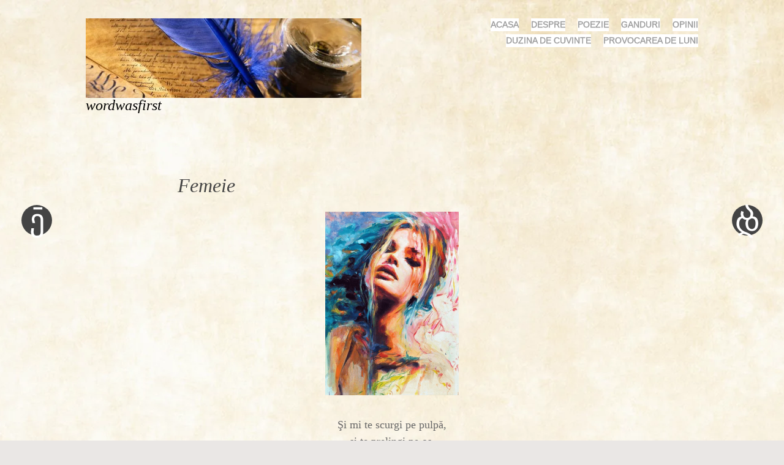

--- FILE ---
content_type: text/html; charset=UTF-8
request_url: https://www.wordwasfirst.com/2015/04/04/femeie/
body_size: 29575
content:
<!DOCTYPE html><html lang="en-US"><head><script data-no-optimize="1">var litespeed_docref=sessionStorage.getItem("litespeed_docref");litespeed_docref&&(Object.defineProperty(document,"referrer",{get:function(){return litespeed_docref}}),sessionStorage.removeItem("litespeed_docref"));</script> <meta charset="UTF-8" /><meta name="viewport" content="width=device-width" /><title>Femeie | wordwasfirst</title><link rel="profile" href="http://gmpg.org/xfn/11" /><link rel="pingback" href="https://www.wordwasfirst.com/xmlrpc.php" /><style id="jetpack-boost-critical-css">@media all{@font-face{font-family:Genericons}a,blockquote,body,caption,cite,div,form,h1,h2,h3,html,iframe,label,li,ol,p,pre,small,span,table,tbody,td,th,thead,tr,ul{border:0;font-family:inherit;font-size:100%;font-style:inherit;font-weight:inherit;margin:0;outline:0;padding:0;vertical-align:baseline}html{font-size:62.5%;overflow-y:scroll;-webkit-text-size-adjust:100%;-ms-text-size-adjust:100%}body{background:#fff}article,aside,figure,footer,header,nav{display:block}ol,ul{list-style:none}table{border-collapse:separate;border-spacing:0}caption,td,th{font-weight:400;text-align:left}blockquote:after,blockquote:before{content:""}blockquote{quotes:""""}a img{border:0}body,button,input,select{color:#666;font-family:Baskerville,"Playfair Display","Times New Roman",serif;font-size:16px;font-size:1.6rem;font-weight:300;line-height:1.5}h1,h2,h3{clear:both;font-family:Baskerville,"Playfair Display","Times New Roman",serif;font-style:italic;margin:1em 0}h1{font-size:32px;font-size:3.2rem;line-height:1em}h2{font-size:28px;font-size:2.8rem}h3{font-size:24px;font-size:2.4rem}p{margin-bottom:1.5em}ol,ul{margin:0 0 1.5em 2em}ul{list-style:none}ul li:before{content:"•";font-size:14px;font-size:1.4rem;margin:0 0 0-1.5em;padding:0 1em 0 0}ol{list-style:decimal}cite{font-style:italic}cite{font-size:12px;font-style:normal;text-transform:uppercase}blockquote{border-top:1px solid #eee;border-bottom:1px solid #eee;font-family:Baskerville,"Playfair Display","Times New Roman",serif;font-size:24px;font-size:2.4rem;font-style:italic;margin:1.5em 0;padding:1em 1.5em}pre{background:#fafafa;border:1px dashed #eee;font-family:"Courier 10 Pitch",Courier,monospace;font-size:14px;font-size:1.4rem;line-height:1.6;margin-bottom:1.6em;padding:1.6em;overflow:auto;max-width:100%}small{font-size:75%}figure{margin:0}table{font-size:90%;margin:0 0 1.5em;width:100%}td{border-bottom:1px solid #eee;padding:5px 10px}th{border-bottom:1px solid #eee;font-size:16px;font-size:1.6rem;padding:5px 10px;text-transform:uppercase}button,input,select{font-size:100%;margin:0;vertical-align:baseline}button,input{line-height:normal}button,input[type=submit]{background:#444;border:0 none;border-radius:50px;color:#fff;font-size:12px;font-size:1.2rem;line-height:1;margin:0;padding:.65em 1em;text-transform:uppercase}input[type=email],input[type=text]{color:#666;border:1px solid #f2f2f2;border-radius:3px}input[type=email],input[type=text]{padding:3px}a{color:#333;text-decoration:none}.aligncenter{clear:both;display:block;margin:1.5em auto}.comment-content:after,.comment-content:before,.entry-content:after,.entry-content:before,.site-content:after,.site-content:before,.site-header:after,.site-header:before{content:"";display:table}.comment-content:after,.entry-content:after,.site-content:after,.site-header:after{clear:both}.screen-reader-text{clip:rect(1px,1px,1px,1px);position:absolute!important}.main-navigation{color:#999;display:block;float:right;font-family:Quicksand,Helvetica,Arial,sans-serif;-webkit-text-stroke:.35px;font-size:14px;font-size:1.4rem;margin:0;position:relative;text-align:right;text-transform:uppercase;width:50%}.main-navigation ul{list-style:none;margin:0;padding-left:0}.main-navigation li{background:#fff;display:inline-block;margin:0 0 5px 20px;position:relative}.main-navigation li:before{content:"";margin:0;padding:0}.main-navigation a{color:#999;display:block;text-decoration:none}.site{margin:0 auto;padding:0 50px;width:1000px}.single .content-area{clear:both;margin:0 auto;width:800px}.widget-area{clear:both;display:none;padding:50px 0}.site-header{clear:both;display:block;min-height:30px;padding:30px 0;position:relative;width:100%}.site-header img{display:inline-block;margin-right:1em;margin-bottom:0;vertical-align:middle}.header-wrapper{display:block;float:left;width:45%}.site-branding{color:#999;display:inline-block;font-size:14px;font-size:1.4rem;font-weight:700;position:relative;text-transform:uppercase;vertical-align:sub}.site-description{clear:none;color:#999;display:none;font-family:Quicksand,Helvetica,Arial,sans-serif;-webkit-text-stroke:.35px;font-size:14px;font-size:1.4rem;font-style:normal;margin:.75em 0;text-transform:uppercase}.site-title{clear:none;display:inline-block;float:left;font-family:Baskerville,"Playfair Display","Times New Roman",serif;font-size:24px;font-size:2.4rem;font-style:italic;font-weight:400;line-height:1em;margin:0;text-transform:none;vertical-align:middle}.site-title a{color:#999}.content-area{padding:0;width:100%}.hentry{float:left;margin:10px;padding:0;position:relative;width:180px;height:180px}.single .hentry{margin:0 0 1.5em;padding:70px 50px;width:700px;height:auto;z-index:10}.entry-title{color:#444;font-family:Baskerville,"Playfair Display","Times New Roman",serif;font-size:32px;font-size:3.2rem;font-style:italic;line-height:1em;margin:0 0 20px 0}.entry-content{font-family:Baskerville,"Playfair Display","Times New Roman",serif;font-size:18px;font-size:1.8rem;font-weight:300;margin:1.5em 0 0}.entry-content img,.site-header img,.widget img{max-width:100%;height:auto}.entry-content img,.site-header img,img[class*=wp-image-]{height:auto}.entry-content img,.site-header img{max-width:100%}iframe{max-width:100%}.site-content .site-navigation{clear:both;margin:1.5em 0;text-align:center}.site-content #nav-below .nav-next a,.site-content #nav-below .nav-previous a{display:block;position:fixed;top:0;text-align:center;width:120px;height:100%;z-index:1}.site-content #nav-below .nav-next a:before,.site-content #nav-below .nav-previous a:before{background:#444;border-radius:50%;color:#fff;content:"";display:inline-block;font-family:Genericons;font-size:50px;font-size:5rem;-webkit-font-smoothing:antialiased;font-style:normal;line-height:1;position:relative;top:50%;-moz-transform:translateY(-50%);-webkit-transform:translateY(-50%);transform:translateY(-50%);width:50px;height:50px}.site-content #nav-below .nav-next a:before{content:""}.site-content #nav-below .nav-previous a{left:0}.site-content #nav-below .nav-next a{right:0}.site-content #nav-below .nav-next a span,.site-content #nav-below .nav-previous a span{display:block;top:50%;margin-top:-50px;height:100px;position:relative}#comments{clear:both;display:none;padding:0 50px 50px}.commentlist{list-style:none;margin:0;padding:0}h2.comments-title{padding:50px 0 0;margin:0 0 auto}li.comment{border-top:1px solid #eee;clear:both;margin:2em 0 0;padding:2em 0 0}.commentlist>li.comment:first-child{border-top:0 none}.comment-author cite{font-size:14px;font-size:1.4rem}.comment-author .avatar{border-radius:40px;float:left;margin:0 1em 0 0}.comment-content{font-family:Baskerville,"Playfair Display","Times New Roman",serif;font-size:16px;font-size:1.6rem;font-weight:300;margin:1.5em 0 0 65px}.comment-meta{color:#444;font-family:Quicksand,Helvetica,Arial,sans-serif;-webkit-text-stroke:.35px;font-size:12px;font-size:1.2rem;text-transform:uppercase}.comment-meta a{color:#444}a.comment-reply-link{background:#444;border-radius:50px;color:#fff;display:inline-block;float:right;font-family:Quicksand,Helvetica,Arial,sans-serif;-webkit-text-stroke:.35px;font-size:12px;font-size:1.2rem;margin:0;padding:5px 10px;text-transform:uppercase}a#cancel-comment-reply-link{background:#444;border-radius:50px;color:#fff;display:block;float:right;font-family:Quicksand,Helvetica,Arial,sans-serif;-webkit-text-stroke:.35px;font-size:12px;font-size:1.2rem;font-style:normal;padding:5px 10px}#respond{padding:3em 0 0}#reply-title{margin:0}.says{display:none}.widget{font-family:Baskerville,"Playfair Display","Times New Roman",serif;font-size:16px;font-size:1.6rem;font-weight:100;margin:0 0 3em}.widget select{max-width:100%}.widget-column{width:23%}.widget-title{font-size:24px;font-size:2.4rem;margin:0 0 .5em 0}.two.widget-column{float:left;margin:0 13.5%}#searchsubmit{display:none}#wp-calendar caption{font-weight:700;margin:0 0 .5em 0;text-align:center}#wp-calendar td,#wp-calendar th{padding:2px;text-align:center}@media screen and (max-width:1200px){.site{width:600px}.single .content-area{width:100%}.single .hentry{width:500px}}@media screen and (max-width:800px){blockquote{font-size:20px;font-size:2rem}.site{width:400px}.hentry{margin:5px;width:123px;height:123px}.single .content-area,.single .hentry{padding:0;width:100%}.single .content-area{width:100%}#comments{padding:0}.comment-author .avatar{float:right;margin:0 0 0 1em}.comment-content{margin:1.5em 0 0}.two.widget-column{clear:both;float:none;width:auto}}@media screen and (max-width:600px){.site{padding:0;width:300px}.hentry{margin:5px;width:140px;height:140px}.site-content #nav-below .nav-next a,.site-content #nav-below .nav-previous a{float:left;margin:0;text-align:left;position:relative;top:auto;width:50%;height:50px;z-index:1}.site-content #nav-below .nav-next a:before,.site-content #nav-below .nav-previous a:before{font-size:40px;font-size:4rem;margin-top:1.5em;width:40px;height:40px}.site-content #nav-below .nav-next a{float:right;text-align:right}}}@media all{#ays_tooltip{width:auto;padding:3px;box-sizing:border-box;word-break:keep-all;-webkit-hyphens:none;white-space:nowrap}#ays_tooltip p{margin:0;padding:0}}@media all{.wp-block-jetpack-subscriptions.wp-block-jetpack-subscriptions__supports-newline:not(.wp-block-jetpack-subscriptions__use-newline) .is-not-subscriber .wp-block-jetpack-subscriptions__form-elements{align-items:flex-start;display:flex}.wp-block-jetpack-subscriptions.wp-block-jetpack-subscriptions__supports-newline:not(.wp-block-jetpack-subscriptions__use-newline) p#subscribe-submit{display:flex;justify-content:center}.wp-block-jetpack-subscriptions.wp-block-jetpack-subscriptions__supports-newline form button{box-sizing:border-box;line-height:1.3;min-width:auto!important;white-space:nowrap!important}.wp-block-jetpack-subscriptions.wp-block-jetpack-subscriptions__supports-newline form button{border-color:#0000;border-style:solid}.wp-block-jetpack-subscriptions.wp-block-jetpack-subscriptions__supports-newline form p#subscribe-submit{line-height:0;margin:0;padding:0}}</style><meta name='robots' content='max-image-preview:large' /><link rel='dns-prefetch' href='//secure.gravatar.com' /><link rel='dns-prefetch' href='//stats.wp.com' /><link rel='dns-prefetch' href='//fonts.googleapis.com' /><link rel='dns-prefetch' href='//jetpack.wordpress.com' /><link rel='dns-prefetch' href='//s0.wp.com' /><link rel='dns-prefetch' href='//public-api.wordpress.com' /><link rel='dns-prefetch' href='//0.gravatar.com' /><link rel='dns-prefetch' href='//1.gravatar.com' /><link rel='dns-prefetch' href='//2.gravatar.com' /><link rel='dns-prefetch' href='//widgets.wp.com' /><link rel='preconnect' href='//i0.wp.com' /><link rel='preconnect' href='//c0.wp.com' /><link rel="alternate" type="application/rss+xml" title="wordwasfirst &raquo; Feed" href="https://www.wordwasfirst.com/feed/" /><link rel="alternate" type="application/rss+xml" title="wordwasfirst &raquo; Comments Feed" href="https://www.wordwasfirst.com/comments/feed/" /><link rel="alternate" type="application/rss+xml" title="wordwasfirst &raquo; Femeie Comments Feed" href="https://www.wordwasfirst.com/2015/04/04/femeie/feed/" /><link rel="alternate" title="oEmbed (JSON)" type="application/json+oembed" href="https://www.wordwasfirst.com/wp-json/oembed/1.0/embed?url=https%3A%2F%2Fwww.wordwasfirst.com%2F2015%2F04%2F04%2Ffemeie%2F" /><link rel="alternate" title="oEmbed (XML)" type="text/xml+oembed" href="https://www.wordwasfirst.com/wp-json/oembed/1.0/embed?url=https%3A%2F%2Fwww.wordwasfirst.com%2F2015%2F04%2F04%2Ffemeie%2F&#038;format=xml" /><style id='wp-img-auto-sizes-contain-inline-css' type='text/css'>img:is([sizes=auto i],[sizes^="auto," i]){contain-intrinsic-size:3000px 1500px}
/*# sourceURL=wp-img-auto-sizes-contain-inline-css */</style><noscript><style id="litespeed-ccss">@media all{a,blockquote,body,caption,cite,div,form,h1,h2,h3,html,iframe,label,li,ol,p,small,span,table,tbody,td,th,thead,tr,ul{border:0;font-family:inherit;font-size:100%;font-style:inherit;font-weight:inherit;margin:0;outline:0;padding:0;vertical-align:baseline}html{font-size:62.5%;overflow-y:scroll;-webkit-text-size-adjust:100%;-ms-text-size-adjust:100%}body{background:#fff}article,aside,figure,footer,header,nav{display:block}ol,ul{list-style:none}table{border-collapse:separate;border-spacing:0}caption,td,th{font-weight:400;text-align:left}blockquote:after,blockquote:before{content:""}blockquote{quotes:""""}a img{border:0}body,button,input,select{color:#666;font-family:Baskerville,"Playfair Display","Times New Roman",serif;font-size:16px;font-size:1.6rem;font-weight:300;line-height:1.5}h1,h2,h3{clear:both;font-family:Baskerville,"Playfair Display","Times New Roman",serif;font-style:italic;margin:1em 0}h1{font-size:32px;font-size:3.2rem;line-height:1em}h2{font-size:28px;font-size:2.8rem}h3{font-size:24px;font-size:2.4rem}p{margin-bottom:1.5em}ol,ul{margin:0 0 1.5em 2em}ul{list-style:none}ul li:before{content:"•";font-size:14px;font-size:1.4rem;margin:0 0 0-1.5em;padding:0 1em 0 0}ol{list-style:decimal}cite{font-style:italic}cite{font-size:12px;font-style:normal;text-transform:uppercase}blockquote{border-top:1px solid #eee;border-bottom:1px solid #eee;font-family:Baskerville,"Playfair Display","Times New Roman",serif;font-size:24px;font-size:2.4rem;font-style:italic;margin:1.5em 0;padding:1em 1.5em}small{font-size:75%}figure{margin:0}table{font-size:90%;margin:0 0 1.5em;width:100%}td{border-bottom:1px solid #eee;padding:5px 10px}th{border-bottom:1px solid #eee;font-size:16px;font-size:1.6rem;padding:5px 10px;text-transform:uppercase}button,input,select{font-size:100%;margin:0;vertical-align:baseline}button,input{line-height:normal}button,input[type=submit]{background:#444;border:0 none;border-radius:50px;color:#fff;font-size:12px;font-size:1.2rem;line-height:1;margin:0;padding:.65em 1em;text-transform:uppercase}input[type=email],input[type=text]{color:#666;border:1px solid #f2f2f2;border-radius:3px}input[type=email],input[type=text]{padding:3px}a{color:#333;text-decoration:none}.comment-content:after,.comment-content:before,.entry-content:after,.entry-content:before,.site-content:after,.site-content:before,.site-header:after,.site-header:before{content:"";display:table}.comment-content:after,.entry-content:after,.site-content:after,.site-header:after{clear:both}.screen-reader-text{clip:rect(1px,1px,1px,1px);position:absolute!important}.main-navigation{color:#999;display:block;float:right;font-family:Quicksand,Helvetica,Arial,sans-serif;-webkit-text-stroke:.35px;font-size:14px;font-size:1.4rem;margin:0;position:relative;text-align:right;text-transform:uppercase;width:50%}.main-navigation ul{list-style:none;margin:0;padding-left:0}.main-navigation li{background:#fff;display:inline-block;margin:0 0 5px 20px;position:relative}.main-navigation li:before{content:"";margin:0;padding:0}.main-navigation a{color:#999;display:block;text-decoration:none}.site{margin:0 auto;padding:0 50px;width:1000px}.single .content-area{clear:both;margin:0 auto;width:800px}.widget-area{clear:both;display:none;padding:50px 0}.site-header{clear:both;display:block;min-height:30px;padding:30px 0;position:relative;width:100%}.site-header img{display:inline-block;margin-right:1em;margin-bottom:0;vertical-align:middle}.header-wrapper{display:block;float:left;width:45%}.site-branding{color:#999;display:inline-block;font-size:14px;font-size:1.4rem;font-weight:700;position:relative;text-transform:uppercase;vertical-align:sub}.site-description{clear:none;color:#999;display:none;font-family:Quicksand,Helvetica,Arial,sans-serif;-webkit-text-stroke:.35px;font-size:14px;font-size:1.4rem;font-style:normal;margin:.75em 0;text-transform:uppercase}.site-title{clear:none;display:inline-block;float:left;font-family:Baskerville,"Playfair Display","Times New Roman",serif;font-size:24px;font-size:2.4rem;font-style:italic;font-weight:400;line-height:1em;margin:0;text-transform:none;vertical-align:middle}.site-title a{color:#999}.content-area{padding:0;width:100%}.hentry{float:left;margin:10px;padding:0;position:relative;width:180px;height:180px}.single .hentry{margin:0 0 1.5em;padding:70px 50px;width:700px;height:auto;z-index:10}.entry-title{color:#444;font-family:Baskerville,"Playfair Display","Times New Roman",serif;font-size:32px;font-size:3.2rem;font-style:italic;line-height:1em;margin:0 0 20px 0}.entry-content{font-family:Baskerville,"Playfair Display","Times New Roman",serif;font-size:18px;font-size:1.8rem;font-weight:300;margin:1.5em 0 0}.entry-content img,.site-header img,.widget img{max-width:100%;height:auto}.entry-content img,.site-header img,img[class*=wp-image-]{height:auto}.entry-content img,.site-header img{max-width:100%}iframe{max-width:100%}.site-content .site-navigation{clear:both;margin:1.5em 0;text-align:center}.site-content #nav-below .nav-next a,.site-content #nav-below .nav-previous a{display:block;position:fixed;top:0;text-align:center;width:120px;height:100%;z-index:1}.site-content #nav-below .nav-next a:before,.site-content #nav-below .nav-previous a:before{background:#444;border-radius:50%;color:#fff;content:"";display:inline-block;font-family:Genericons;font-size:50px;font-size:5rem;-webkit-font-smoothing:antialiased;font-style:normal;line-height:1;position:relative;top:50%;-moz-transform:translateY(-50%);-webkit-transform:translateY(-50%);transform:translateY(-50%);width:50px;height:50px}.site-content #nav-below .nav-next a:before{content:""}.site-content #nav-below .nav-previous a{left:0}.site-content #nav-below .nav-next a{right:0}.site-content #nav-below .nav-next a span,.site-content #nav-below .nav-previous a span{display:block;top:50%;margin-top:-50px;height:100px;position:relative}#comments{clear:both;display:none;padding:0 50px 50px}.commentlist{list-style:none;margin:0;padding:0}h2.comments-title{padding:50px 0 0;margin:0 0 auto}li.comment{border-top:1px solid #eee;clear:both;margin:2em 0 0;padding:2em 0 0}.commentlist>li.comment:first-child{border-top:0 none}.comment-author cite{font-size:14px;font-size:1.4rem}.comment-author .avatar{border-radius:40px;float:left;margin:0 1em 0 0}.comment-content{font-family:Baskerville,"Playfair Display","Times New Roman",serif;font-size:16px;font-size:1.6rem;font-weight:300;margin:1.5em 0 0 65px}.comment-meta{color:#444;font-family:Quicksand,Helvetica,Arial,sans-serif;-webkit-text-stroke:.35px;font-size:12px;font-size:1.2rem;text-transform:uppercase}.comment-meta a{color:#444}a.comment-reply-link{background:#444;border-radius:50px;color:#fff;display:inline-block;float:right;font-family:Quicksand,Helvetica,Arial,sans-serif;-webkit-text-stroke:.35px;font-size:12px;font-size:1.2rem;margin:0;padding:5px 10px;text-transform:uppercase}a#cancel-comment-reply-link{background:#444;border-radius:50px;color:#fff;display:block;float:right;font-family:Quicksand,Helvetica,Arial,sans-serif;-webkit-text-stroke:.35px;font-size:12px;font-size:1.2rem;font-style:normal;padding:5px 10px}#respond{padding:3em 0 0}#reply-title{margin:0}.says{display:none}.widget{font-family:Baskerville,"Playfair Display","Times New Roman",serif;font-size:16px;font-size:1.6rem;font-weight:100;margin:0 0 3em}.widget select{max-width:100%}.widget-column{width:23%}.widget-title{font-size:24px;font-size:2.4rem;margin:0 0 .5em 0}.two.widget-column{float:left;margin:0 13.5%}#searchsubmit{display:none}#wp-calendar caption{font-weight:700;margin:0 0 .5em 0;text-align:center}#wp-calendar td,#wp-calendar th{padding:2px;text-align:center}@media screen and (max-width:1200px){.site{width:600px}.single .content-area{width:100%}.single .hentry{width:500px}}@media screen and (max-width:800px){blockquote{font-size:20px;font-size:2rem}.site{width:400px}.hentry{margin:5px;width:123px;height:123px}.single .content-area,.single .hentry{padding:0;width:100%}.single .content-area{width:100%}#comments{padding:0}.comment-author .avatar{float:right;margin:0 0 0 1em}.comment-content{margin:1.5em 0 0}.two.widget-column{clear:both;float:none;width:auto}}@media screen and (max-width:600px){.site{padding:0;width:300px}.hentry{margin:5px;width:140px;height:140px}.site-content #nav-below .nav-next a,.site-content #nav-below .nav-previous a{float:left;margin:0;text-align:left;position:relative;top:auto;width:50%;height:50px;z-index:1}.site-content #nav-below .nav-next a:before,.site-content #nav-below .nav-previous a:before{font-size:40px;font-size:4rem;margin-top:1.5em;width:40px;height:40px}.site-content #nav-below .nav-next a{float:right;text-align:right}}}@media all{#ays_tooltip{width:auto;padding:3px;box-sizing:border-box;word-break:keep-all;-webkit-hyphens:none;white-space:nowrap}#ays_tooltip p{margin:0;padding:0}}@media not all{html,body,div,span,iframe,h1,h2,h3,p,blockquote,a,cite,small,ol,ul,li,form,label,table,caption,tbody,thead,tr,th,td{border:0;font-family:inherit;font-size:100%;font-style:inherit;font-weight:inherit;margin:0;outline:0;padding:0;vertical-align:baseline}html{font-size:62.5%;overflow-y:scroll;-webkit-text-size-adjust:100%;-ms-text-size-adjust:100%}body{background:#fff}article,aside,figure,footer,header,nav{display:block}ol,ul{list-style:none}table{border-collapse:separate;border-spacing:0}caption,th,td{font-weight:400;text-align:left}blockquote:before,blockquote:after{content:""}blockquote{quotes:""""}a img{border:0}body,button,input,select{color:#666;font-family:Baskerville,"Playfair Display","Times New Roman",serif;font-size:16px;font-size:1.6rem;font-weight:300;line-height:1.5}h1,h2,h3{clear:both;font-family:Baskerville,"Playfair Display","Times New Roman",serif;font-style:italic;margin:1em 0}h1{font-size:32px;font-size:3.2rem;line-height:1em}h2{font-size:28px;font-size:2.8rem}h3{font-size:24px;font-size:2.4rem}p{margin-bottom:1.5em}ul,ol{margin:0 0 1.5em 2em}ul{list-style:none}ul li:before{content:"•";font-size:14px;font-size:1.4rem;margin:0 0 0-1.5em;padding:0 1em 0 0}ol{list-style:decimal}cite{font-style:italic}cite{font-size:12px;font-style:normal;text-transform:uppercase}blockquote{border-top:1px solid #eee;border-bottom:1px solid #eee;font-family:Baskerville,"Playfair Display","Times New Roman",serif;font-size:24px;font-size:2.4rem;font-style:italic;margin:1.5em 0;padding:1em 1.5em}small{font-size:75%}figure{margin:0}table{font-size:90%;margin:0 0 1.5em;width:100%}td{border-bottom:1px solid #eee;padding:5px 10px}th{border-bottom:1px solid #eee;font-size:16px;font-size:1.6rem;padding:5px 10px;text-transform:uppercase}button,input,select{font-size:100%;margin:0;vertical-align:baseline;*vertical-align:middle}button,input{line-height:normal}button,input[type="submit"]{background:#444;border:0 none;border-radius:50px;color:#fff;font-size:12px;font-size:1.2rem;line-height:1;margin:0;padding:.65em 1em;text-transform:uppercase}button::-moz-focus-inner,input::-moz-focus-inner{border:0;padding:0}input[type=text],input[type=email]{color:#666;border:1px solid #f2f2f2;border-radius:3px}input[type=text],input[type=email]{padding:3px}a{color:#333;text-decoration:none}a:visited{color:#333}.entry-content:before,.entry-content:after,.comment-content:before,.comment-content:after,.site-header:before,.site-header:after,.site-content:before,.site-content:after{content:"";display:table}.entry-content:after,.comment-content:after,.site-header:after,.site-content:after{clear:both}.screen-reader-text{clip:rect(1px,1px,1px,1px);position:absolute!important}.main-navigation{color:#999;display:block;float:right;font-family:Quicksand,Helvetica,Arial,sans-serif;-webkit-text-stroke:.35px;font-size:14px;font-size:1.4rem;margin:0;position:relative;text-align:right;text-transform:uppercase;width:50%}.main-navigation ul{list-style:none;margin:0;padding-left:0}.main-navigation li{background:#fff;display:inline-block;margin:0 0 5px 20px;position:relative}.main-navigation li:before{content:"";margin:0;padding:0}.main-navigation a{color:#999;display:block;text-decoration:none}.site{margin:0 auto;padding:0 50px;width:1000px}.single .content-area{clear:both;margin:0 auto;width:800px}.widget-area{clear:both;display:none;padding:50px 0}.site-header{clear:both;display:block;min-height:30px;padding:30px 0;position:relative;width:100%}.site-header img{display:inline-block;margin-right:1em;margin-bottom:0;vertical-align:middle}.header-wrapper{display:block;float:left;width:45%}.site-branding{color:#999;display:inline-block;font-size:14px;font-size:1.4rem;font-weight:700;position:relative;text-transform:uppercase;vertical-align:sub}.site-description{clear:none;color:#999;display:none;font-family:Quicksand,Helvetica,Arial,sans-serif;-webkit-text-stroke:.35px;font-size:14px;font-size:1.4rem;font-style:normal;margin:.75em 0;text-transform:uppercase}.site-title{clear:none;display:inline-block;float:left;font-family:Baskerville,"Playfair Display","Times New Roman",serif;font-size:24px;font-size:2.4rem;font-style:italic;font-weight:400;line-height:1em;margin:0;text-transform:none;vertical-align:middle}.site-title a{color:#999}.content-area{padding:0;width:100%}.hentry{float:left;margin:10px;padding:0;position:relative;width:180px;height:180px}.single .hentry{margin:0 0 1.5em;padding:70px 50px;width:700px;height:auto;z-index:10}.entry-title{color:#444;font-family:Baskerville,"Playfair Display","Times New Roman",serif;font-size:32px;font-size:3.2rem;font-style:italic;line-height:1em;margin:0 0 20px 0}.entry-content{font-family:Baskerville,"Playfair Display","Times New Roman",serif;font-size:18px;font-size:1.8rem;font-weight:300;margin:1.5em 0 0}.site-header img,.entry-content img,.widget img{max-width:100%;height:auto}.site-header img,.entry-content img,img[class*="wp-image-"]{height:auto}.site-header img,.entry-content img{max-width:100%}iframe{max-width:100%}.site-content .site-navigation{clear:both;margin:1.5em 0;text-align:center}.site-content #nav-below .nav-previous a,.site-content #nav-below .nav-next a{display:block;position:fixed;top:0;text-align:center;width:120px;height:100%;z-index:1}.site-content #nav-below .nav-previous a:before,.site-content #nav-below .nav-next a:before{background:#444;border-radius:50%;color:#fff;content:"";display:inline-block;font-family:Genericons;font-size:50px;font-size:5rem;-webkit-font-smoothing:antialiased;font-style:normal;line-height:1;position:relative;top:50%;-moz-transform:translateY(-50%);-webkit-transform:translateY(-50%);transform:translateY(-50%);width:50px;height:50px}.site-content #nav-below .nav-next a:before{content:""}.site-content #nav-below .nav-previous a{left:0}.site-content #nav-below .nav-next a{right:0}.site-content #nav-below .nav-previous a span,.site-content #nav-below .nav-next a span{display:block;top:50%;margin-top:-50px;height:100px;position:relative}#comments{clear:both;display:none;padding:0 50px 50px}.commentlist{list-style:none;margin:0;padding:0}h2.comments-title{padding:50px 0 0;margin:0 0 auto}li.comment{border-top:1px solid #eee;clear:both;margin:2em 0 0;padding:2em 0 0}.commentlist>li.comment:first-child{border-top:0 none}.comment-author cite{font-size:14px;font-size:1.4rem}.comment-author .avatar{border-radius:40px;float:left;margin:0 1em 0 0}.comment-content{font-family:Baskerville,"Playfair Display","Times New Roman",serif;font-size:16px;font-size:1.6rem;font-weight:300;margin:1.5em 0 0 65px}.comment-meta{color:#444;font-family:Quicksand,Helvetica,Arial,sans-serif;-webkit-text-stroke:.35px;font-size:12px;font-size:1.2rem;text-transform:uppercase}.comment-meta a{color:#444}a.comment-reply-link{background:#444;border-radius:50px;color:#fff;display:inline-block;float:right;font-family:Quicksand,Helvetica,Arial,sans-serif;-webkit-text-stroke:.35px;font-size:12px;font-size:1.2rem;margin:0;padding:5px 10px;text-transform:uppercase}a#cancel-comment-reply-link{background:#444;border-radius:50px;color:#fff;display:block;float:right;font-family:Quicksand,Helvetica,Arial,sans-serif;-webkit-text-stroke:.35px;font-size:12px;font-size:1.2rem;font-style:normal;padding:5px 10px}#respond{padding:3em 0 0}#reply-title{margin:0}.says{display:none}.widget{font-family:Baskerville,"Playfair Display","Times New Roman",serif;font-size:16px;font-size:1.6rem;font-weight:100;margin:0 0 3em}.widget select{max-width:100%}.widget-column{width:23%}.widget-title{font-size:24px;font-size:2.4rem;margin:0 0 .5em 0}.two.widget-column{float:left;margin:0 13.5%}#searchsubmit{display:none}#wp-calendar caption{font-weight:700;margin:0 0 .5em 0;text-align:center}#wp-calendar td,#wp-calendar th{padding:2px;text-align:center}@media screen and (max-width:1200px){.site{width:600px}.single .content-area{width:100%}.single .hentry{width:500px}}@media screen and (max-width:800px){blockquote{font-size:20px;font-size:2rem}.site{width:400px}.hentry{margin:5px;width:123px;height:123px}.single .hentry,.single .content-area{padding:0;width:100%}.single .content-area{width:100%}#comments{padding:0}.comment-author .avatar{float:right;margin:0 0 0 1em}.comment-content{margin:1.5em 0 0}.two.widget-column{clear:both;float:none;width:auto}}@media screen and (max-width:600px){.site{padding:0;width:300px}.hentry{margin:5px;width:140px;height:140px}.site-content #nav-below .nav-previous a,.site-content #nav-below .nav-next a{float:left;margin:0;text-align:left;position:relative;top:auto;width:50%;height:50px;z-index:1}.site-content #nav-below .nav-previous a:before,.site-content #nav-below .nav-next a:before{font-size:40px;font-size:4rem;margin-top:1.5em;width:40px;height:40px}.site-content #nav-below .nav-next a{float:right;text-align:right}}}@media not all{.wp-block-button__link{align-content:center;box-sizing:border-box;display:inline-block;height:100%;text-align:center;word-break:break-word}:where(.wp-block-button__link){border-radius:9999px;box-shadow:none;padding:calc(.667em + 2px) calc(1.333em + 2px);text-decoration:none}.wp-block-image img{box-sizing:border-box;height:auto;max-width:100%;vertical-align:bottom}ol,ul{box-sizing:border-box}.entry-content{counter-reset:footnotes}:root{--wp--preset--font-size--normal:16px;--wp--preset--font-size--huge:42px}.screen-reader-text{border:0;clip-path:inset(50%);height:1px;margin:-1px;overflow:hidden;padding:0;position:absolute;width:1px;word-wrap:normal!important}html :where(img[class*=wp-image-]){height:auto;max-width:100%}:where(figure){margin:0 0 1em}}.wp-block-button__link{color:#fff;background-color:#32373c;border-radius:9999px;box-shadow:none;text-decoration:none;padding:calc(.667em + 2px) calc(1.333em + 2px);font-size:1.125em}:root{--wp--preset--aspect-ratio--square:1;--wp--preset--aspect-ratio--4-3:4/3;--wp--preset--aspect-ratio--3-4:3/4;--wp--preset--aspect-ratio--3-2:3/2;--wp--preset--aspect-ratio--2-3:2/3;--wp--preset--aspect-ratio--16-9:16/9;--wp--preset--aspect-ratio--9-16:9/16;--wp--preset--color--black:#000000;--wp--preset--color--cyan-bluish-gray:#abb8c3;--wp--preset--color--white:#ffffff;--wp--preset--color--pale-pink:#f78da7;--wp--preset--color--vivid-red:#cf2e2e;--wp--preset--color--luminous-vivid-orange:#ff6900;--wp--preset--color--luminous-vivid-amber:#fcb900;--wp--preset--color--light-green-cyan:#7bdcb5;--wp--preset--color--vivid-green-cyan:#00d084;--wp--preset--color--pale-cyan-blue:#8ed1fc;--wp--preset--color--vivid-cyan-blue:#0693e3;--wp--preset--color--vivid-purple:#9b51e0;--wp--preset--gradient--vivid-cyan-blue-to-vivid-purple:linear-gradient(135deg,rgba(6,147,227,1) 0%,rgb(155,81,224) 100%);--wp--preset--gradient--light-green-cyan-to-vivid-green-cyan:linear-gradient(135deg,rgb(122,220,180) 0%,rgb(0,208,130) 100%);--wp--preset--gradient--luminous-vivid-amber-to-luminous-vivid-orange:linear-gradient(135deg,rgba(252,185,0,1) 0%,rgba(255,105,0,1) 100%);--wp--preset--gradient--luminous-vivid-orange-to-vivid-red:linear-gradient(135deg,rgba(255,105,0,1) 0%,rgb(207,46,46) 100%);--wp--preset--gradient--very-light-gray-to-cyan-bluish-gray:linear-gradient(135deg,rgb(238,238,238) 0%,rgb(169,184,195) 100%);--wp--preset--gradient--cool-to-warm-spectrum:linear-gradient(135deg,rgb(74,234,220) 0%,rgb(151,120,209) 20%,rgb(207,42,186) 40%,rgb(238,44,130) 60%,rgb(251,105,98) 80%,rgb(254,248,76) 100%);--wp--preset--gradient--blush-light-purple:linear-gradient(135deg,rgb(255,206,236) 0%,rgb(152,150,240) 100%);--wp--preset--gradient--blush-bordeaux:linear-gradient(135deg,rgb(254,205,165) 0%,rgb(254,45,45) 50%,rgb(107,0,62) 100%);--wp--preset--gradient--luminous-dusk:linear-gradient(135deg,rgb(255,203,112) 0%,rgb(199,81,192) 50%,rgb(65,88,208) 100%);--wp--preset--gradient--pale-ocean:linear-gradient(135deg,rgb(255,245,203) 0%,rgb(182,227,212) 50%,rgb(51,167,181) 100%);--wp--preset--gradient--electric-grass:linear-gradient(135deg,rgb(202,248,128) 0%,rgb(113,206,126) 100%);--wp--preset--gradient--midnight:linear-gradient(135deg,rgb(2,3,129) 0%,rgb(40,116,252) 100%);--wp--preset--font-size--small:13px;--wp--preset--font-size--medium:20px;--wp--preset--font-size--large:36px;--wp--preset--font-size--x-large:42px;--wp--preset--spacing--20:0.44rem;--wp--preset--spacing--30:0.67rem;--wp--preset--spacing--40:1rem;--wp--preset--spacing--50:1.5rem;--wp--preset--spacing--60:2.25rem;--wp--preset--spacing--70:3.38rem;--wp--preset--spacing--80:5.06rem;--wp--preset--shadow--natural:6px 6px 9px rgba(0, 0, 0, 0.2);--wp--preset--shadow--deep:12px 12px 50px rgba(0, 0, 0, 0.4);--wp--preset--shadow--sharp:6px 6px 0px rgba(0, 0, 0, 0.2);--wp--preset--shadow--outlined:6px 6px 0px -3px rgba(255, 255, 255, 1), 6px 6px rgba(0, 0, 0, 1);--wp--preset--shadow--crisp:6px 6px 0px rgba(0, 0, 0, 1)}@media not all{#ays_tooltip{width:auto;padding:3px;box-sizing:border-box;word-break:keep-all;-webkit-hyphens:none;white-space:nowrap}#ays_tooltip p{margin:0;padding:0}}@media not all{div.jetpack-comment-likes-widget-wrapper{width:100%;position:relative;min-height:31px}.jetpack-likes-widget-unloaded .likes-widget-placeholder{display:block}.comment-likes-widget{margin:0;border-width:0}.comment-likes-widget-placeholder{margin:0;border-width:0;position:relative}.comment-likes-widget-placeholder{height:18px;position:absolute;display:flex;font-family:-apple-system,BlinkMacSystemFont,"Segoe UI",Roboto,Oxygen-Sans,Ubuntu,Cantarell,"Helvetica Neue",sans-serif}.comment-likes-widget-placeholder::before{color:#2ea2cc;width:16px;height:16px;content:"";display:inline-block;position:relative;top:3px;padding-right:5px;background-repeat:no-repeat;background-size:16px 16px;background-image:url(data:image/svg+xml,%3Csvg\ xmlns=\'http://www.w3.org/2000/svg\'\ viewBox=\'0\ 0\ 24\ 24\'%3E%3Crect\ x=\'0\'\ fill=\'none\'\ width=\'24\'\ height=\'24\'/%3E%3Cg%3E%3Cpath\ fill=\'%232EA2CC\'\ d=\'M12\ 2l2.582\ 6.953L22\ 9.257l-5.822\ 4.602L18.18\ 21\ 12\ 16.89\ 5.82\ 21l2.002-7.14L2\ 9.256l7.418-.304\'/%3E%3C/g%3E%3C/svg%3E)}.comment-likes-widget-placeholder .loading{color:#999;font-size:12px}.comment-likes-widget-placeholder .loading{padding-left:5px;margin-top:4px;align-self:center;color:#4e4e4e}.comment-likes-widget{width:100%}}@media not all{#subscribe-email input{width:95%}.screen-reader-text{border:0;clip-path:inset(50%);height:1px;margin:-1px;overflow:hidden;padding:0;position:absolute!important;width:1px;word-wrap:normal!important}}.widget_facebook_likebox{overflow:hidden}@media not all{.sd-content ul li a.sd-button>span{line-height:23px;margin-left:6px}.sd-social-icon .sd-content ul li a.sd-button>span{margin-left:0}body .sd-social-icon .sd-content ul li[class*="share-"] a.sd-button.share-icon.no-text span:not(.custom-sharing-span){display:none}.sd-social-icon .sd-content ul li[class*="share-"] a.sd-button>span{line-height:1}}.recentcomments a{display:inline!important;padding:0!important;margin:0!important}.site-title a,.site-description{color:#000}body.custom-background{background-color:#eae7e5;background-image:url(https://www.wordwasfirst.com/wp-content/uploads/2016/01/parchement2.jpg);background-position:center top;background-size:auto;background-repeat:repeat;background-attachment:scroll}#ays_tooltip{display:none;position:absolute;z-index:999999999;background-color:#fff;background-repeat:no-repeat;background-position:center center;background-size:cover;opacity:1;border:1px solid #b7b7b7;border-radius:3px;box-shadow:#fff0 0 0 15px 1px;color:red;padding:5px 5px;text-transform:none}#ays_tooltip>*{color:red;font-size:11px;letter-spacing:0}#ays_tooltip_block{font-size:11px;backdrop-filter:blur(0)}@media screen and (max-width:768px){#ays_tooltip{font-size:11px}#ays_tooltip>*{font-size:11px}}@media not all{:host{display:block;margin-left:auto;margin-right:auto;position:relative;z-index:1}.swiper{display:block;list-style:none;margin-left:auto;margin-right:auto;overflow:hidden;padding:0;position:relative;z-index:1}.swiper-wrapper{box-sizing:initial;display:flex;height:100%;position:relative;width:100%;z-index:1}.swiper-wrapper{transform:translateZ(0)}.swiper-button-next,.swiper-button-prev{align-items:center;color:#007aff;display:flex;height:44px;justify-content:center;margin-top:-22px;position:absolute;top:50%;width:27px;z-index:10}.swiper-button-next svg,.swiper-button-prev svg{height:100%;-o-object-fit:contain;object-fit:contain;transform-origin:center;width:100%}.swiper-button-prev{left:10px;right:auto}.swiper-button-next:after,.swiper-button-prev:after{font-family:swiper-icons;font-size:44px;font-variant:normal;letter-spacing:0;line-height:1;text-transform:none!important}.swiper-button-prev:after{content:"prev"}.swiper-button-next{left:auto;right:10px}.swiper-button-next:after{content:"next"}.swiper-pagination{position:absolute;text-align:center;transform:translateZ(0);z-index:10}}@media not all{:root{--jp-carousel-primary-color:#fff;--jp-carousel-primary-subtle-color:#999;--jp-carousel-bg-color:#000;--jp-carousel-bg-faded-color:#222;--jp-carousel-border-color:#3a3a3a}.jp-carousel-overlay .swiper-button-prev,.jp-carousel-overlay .swiper-button-next{background-image:none}.jp-carousel-wrap *{line-height:inherit}.jp-carousel-wrap.swiper{height:auto;width:100vw}.jp-carousel-overlay .swiper-button-prev,.jp-carousel-overlay .swiper-button-next{opacity:.5;height:initial;width:initial;padding:20px 40px;background-image:none}.jp-carousel-overlay .swiper-button-next::after,.jp-carousel-overlay .swiper-button-prev::after{content:none}.jp-carousel-overlay .swiper-button-prev svg,.jp-carousel-overlay .swiper-button-next svg{height:30px;width:28px;background:var(--jp-carousel-bg-color);border-radius:4px}.jp-carousel-overlay{font-family:"Helvetica Neue",sans-serif!important;z-index:2147483647;overflow-x:hidden;overflow-y:auto;direction:ltr;position:fixed;top:0;right:0;bottom:0;left:0;background:var(--jp-carousel-bg-color)}.jp-carousel-overlay *{box-sizing:border-box}.jp-carousel-overlay h2::before,.jp-carousel-overlay h3::before{content:none;display:none}.jp-carousel-overlay .swiper .swiper-button-prev{left:0;right:auto}.jp-carousel-overlay .swiper .swiper-button-next{right:0;left:auto}.jp-carousel-container{display:grid;grid-template-rows:1fr 64px;height:100%}.jp-carousel-info{display:flex;flex-direction:column;text-align:left!important;-webkit-font-smoothing:subpixel-antialiased!important;z-index:100;background-color:var(--jp-carousel-bg-color);opacity:1}.jp-carousel-info-footer{position:relative;background-color:var(--jp-carousel-bg-color);height:64px;display:flex;align-items:center;justify-content:space-between;width:100vw}.jp-carousel-info-extra{display:none;background-color:var(--jp-carousel-bg-color);padding:35px;width:100vw;border-top:1px solid var(--jp-carousel-bg-faded-color)}.jp-carousel-title-and-caption{margin-bottom:15px}.jp-carousel-photo-info{left:0!important;width:100%!important}.jp-carousel-comments-wrapper{padding:0;width:100%!important;display:none}.jp-carousel-close-hint{letter-spacing:0!important;position:fixed;top:20px;right:30px;padding:10px;text-align:right;width:45px;height:45px;z-index:15;color:var(--jp-carousel-primary-color)}.jp-carousel-close-hint svg{padding:3px 2px;background:var(--jp-carousel-bg-color);border-radius:4px}.jp-carousel-pagination-container{flex:1;margin:0 15px 0 35px}.jp-swiper-pagination,.jp-carousel-pagination{color:var(--jp-carousel-primary-color);font-size:15px;font-weight:400;white-space:nowrap;display:none;position:static!important}.jp-carousel-pagination-container .swiper-pagination{text-align:left;line-height:8px}.jp-carousel-pagination{padding-left:5px}.jp-carousel-info-footer .jp-carousel-photo-title-container{flex:4;justify-content:center;overflow:hidden;margin:0}.jp-carousel-photo-title,.jp-carousel-photo-caption{background:none!important;border:none!important;display:inline-block;font:400 20px/1.3em"Helvetica Neue",sans-serif;line-height:normal;letter-spacing:0!important;margin:0 0 10px 0;padding:0;overflow:hidden;text-shadow:none!important;text-transform:none!important;color:var(--jp-carousel-primary-color)}.jp-carousel-info-footer .jp-carousel-photo-caption{text-align:center;font-size:15px;white-space:nowrap;color:var(--jp-carousel-primary-subtle-color);margin:0;text-overflow:ellipsis}.jp-carousel-photo-title{font-size:32px;margin-bottom:2px}.jp-carousel-photo-description{color:var(--jp-carousel-primary-subtle-color);font-size:16px;margin:25px 0;width:100%;overflow:hidden;overflow-wrap:break-word}.jp-carousel-caption{font-size:14px;font-weight:400;margin:0}.jp-carousel-image-meta{color:var(--jp-carousel-primary-color);font:12px/1.4"Helvetica Neue",sans-serif!important;width:100%;display:none}.jp-carousel-image-meta ul{margin:0!important;padding:0!important;list-style:none!important}a.jp-carousel-image-download{display:inline-block;clear:both;color:var(--jp-carousel-primary-subtle-color);line-height:1;font-weight:400;font-size:14px;text-decoration:none}a.jp-carousel-image-download svg{display:inline-block;vertical-align:middle;margin:0 3px;padding-bottom:2px}.jp-carousel-comments{font:15px/1.7"Helvetica Neue",sans-serif!important;font-weight:400;background:none #fff0;width:100%;bottom:10px;margin-top:20px}#jp-carousel-comment-form-spinner,#jp-carousel-comment-form-spinner::after{border-radius:50%;width:20px;height:20px}#jp-carousel-comment-form-spinner{display:none;float:left;font-size:10px;position:absolute;text-indent:-9999em;border-top:4px solid rgb(255 255 255/.2);border-right:4px solid rgb(255 255 255/.2);border-bottom:4px solid rgb(255 255 255/.2);border-left:4px solid var(--jp-carousel-primary-color);transform:translateZ(0);animation:load8 1.1s infinite linear;margin:0 auto;top:calc(50% - 15px);left:0;bottom:0;right:0}@keyframes load8{0%{transform:rotate(0deg)}100%{transform:rotate(360deg)}}.jp-carousel-info-content-wrapper{max-width:800px;margin:auto}#jp-carousel-comment-form-commenting-as p{font:400 13px/1.7"Helvetica Neue",sans-serif!important;margin:22px 0 0;float:left}#jp-carousel-comment-form-container{margin-bottom:15px;width:100%;margin-top:20px;color:var(--jp-carousel-primary-subtle-color);position:relative;overflow:hidden}#jp-carousel-comment-post-results{display:none;overflow:auto;width:100%}#jp-carousel-comments-loading{font:400 15px/1.7"Helvetica Neue",sans-serif!important;display:none;color:var(--jp-carousel-primary-subtle-color);text-align:left;margin-bottom:20px;width:100%;bottom:10px;margin-top:20px}.jp-carousel-photo-icons-container{flex:1;display:block;text-align:right;margin:0 20px 0 30px;white-space:nowrap}.jp-carousel-icon-btn{padding:16px;text-decoration:none;border:none;background:none;display:inline-block;height:64px}.jp-carousel-icon{border:none;display:inline-block;line-height:0;font-weight:400;font-style:normal;border-radius:4px;width:31px;padding:4px 3px 3px}.jp-carousel-icon svg{display:inline-block}.jp-carousel-overlay rect{fill:var(--jp-carousel-primary-color)}.jp-carousel-icon .jp-carousel-has-comments-indicator{display:none;font-size:12px;vertical-align:top;margin-left:-16px;line-height:1;padding:2px 4px;border-radius:4px;background:var(--jp-carousel-primary-color);color:var(--jp-carousel-bg-color);font-weight:400;font-family:"Helvetica Neue",sans-serif!important;position:relative}@media only screen and (max-width:760px){.jp-carousel-overlay .swiper .swiper-button-next,.jp-carousel-overlay .swiper .swiper-button-prev{display:none!important}.jp-carousel-image-meta{float:none!important;width:100%!important;box-sizing:border-box;margin-left:0}.jp-carousel-close-hint{font-size:26px!important;position:fixed!important;top:10px;right:10px}.jp-carousel-wrap{background-color:var(--jp-carousel-bg-color)}.jp-carousel-caption{overflow:visible!important}.jp-carousel-info-footer .jp-carousel-photo-title-container{display:none}.jp-carousel-photo-icons-container{margin:0 10px 0 0;white-space:nowrap}.jp-carousel-icon-btn{padding-left:20px}.jp-carousel-pagination{padding-left:5px}.jp-carousel-pagination-container{margin-left:25px}}}</style><link rel="preload" data-asynced="1" data-optimized="2" as="style" onload="this.onload=null;this.rel='stylesheet'" href="https://www.wordwasfirst.com/wp-content/litespeed/ucss/2316bea4803c9e6a8425b082850a5673.css?ver=9a0e2" /><script data-optimized="1" type="litespeed/javascript" data-src="https://www.wordwasfirst.com/wp-content/plugins/litespeed-cache/assets/js/css_async.min.js"></script> </noscript><link data-media="all" onload="this.media=this.dataset.media; delete this.dataset.media; this.removeAttribute( &apos;onload&apos; );" rel='stylesheet' id='litespeed-cache-dummy-css' href='https://www.wordwasfirst.com/wp-content/plugins/litespeed-cache/assets/css/litespeed-dummy.css' type='text/css' media="not all" />
<noscript><link rel='stylesheet' id='style-css' href='https://www.wordwasfirst.com/wp-content/themes/spun/style.css' type='text/css' media='all' />
</noscript>
<noscript><link rel='stylesheet' id='spun-quicksand-css' href='https://fonts.googleapis.com/css?family=Quicksand%3A300&#038;ver=2faf65de959180909a1c2611d58d9c27' type='text/css' media='all' />
</noscript>
<noscript><link rel='stylesheet' id='spun-playfair-css' href='https://fonts.googleapis.com/css?family=Playfair+Display%3A400%2C700%2C400italic%2C700italic&#038;ver=2faf65de959180909a1c2611d58d9c27' type='text/css' media='all' />
</noscript>
<noscript><link rel='stylesheet' id='spun-nunito-css' href='https://fonts.googleapis.com/css?family=Nunito%3A300&#038;ver=2faf65de959180909a1c2611d58d9c27' type='text/css' media='all' />
</noscript>
<noscript><link rel='stylesheet' id='wp-block-library-css' href='https://c0.wp.com/c/6.9/wp-includes/css/dist/block-library/style.min.css' type='text/css' media='all' />
</noscript><link data-asynced="1" as="style" onload="this.onload=null;this.rel='stylesheet'"  data-media="all" onload="this.media=this.dataset.media; delete this.dataset.media; this.removeAttribute( &apos;onload&apos; );" rel='preload' id='wp-block-library-css' href='https://c0.wp.com/c/6.9/wp-includes/css/dist/block-library/style.min.css' type='text/css' media="not all" /><style id='global-styles-inline-css' type='text/css'>:root{--wp--preset--aspect-ratio--square: 1;--wp--preset--aspect-ratio--4-3: 4/3;--wp--preset--aspect-ratio--3-4: 3/4;--wp--preset--aspect-ratio--3-2: 3/2;--wp--preset--aspect-ratio--2-3: 2/3;--wp--preset--aspect-ratio--16-9: 16/9;--wp--preset--aspect-ratio--9-16: 9/16;--wp--preset--color--black: #000000;--wp--preset--color--cyan-bluish-gray: #abb8c3;--wp--preset--color--white: #ffffff;--wp--preset--color--pale-pink: #f78da7;--wp--preset--color--vivid-red: #cf2e2e;--wp--preset--color--luminous-vivid-orange: #ff6900;--wp--preset--color--luminous-vivid-amber: #fcb900;--wp--preset--color--light-green-cyan: #7bdcb5;--wp--preset--color--vivid-green-cyan: #00d084;--wp--preset--color--pale-cyan-blue: #8ed1fc;--wp--preset--color--vivid-cyan-blue: #0693e3;--wp--preset--color--vivid-purple: #9b51e0;--wp--preset--gradient--vivid-cyan-blue-to-vivid-purple: linear-gradient(135deg,rgb(6,147,227) 0%,rgb(155,81,224) 100%);--wp--preset--gradient--light-green-cyan-to-vivid-green-cyan: linear-gradient(135deg,rgb(122,220,180) 0%,rgb(0,208,130) 100%);--wp--preset--gradient--luminous-vivid-amber-to-luminous-vivid-orange: linear-gradient(135deg,rgb(252,185,0) 0%,rgb(255,105,0) 100%);--wp--preset--gradient--luminous-vivid-orange-to-vivid-red: linear-gradient(135deg,rgb(255,105,0) 0%,rgb(207,46,46) 100%);--wp--preset--gradient--very-light-gray-to-cyan-bluish-gray: linear-gradient(135deg,rgb(238,238,238) 0%,rgb(169,184,195) 100%);--wp--preset--gradient--cool-to-warm-spectrum: linear-gradient(135deg,rgb(74,234,220) 0%,rgb(151,120,209) 20%,rgb(207,42,186) 40%,rgb(238,44,130) 60%,rgb(251,105,98) 80%,rgb(254,248,76) 100%);--wp--preset--gradient--blush-light-purple: linear-gradient(135deg,rgb(255,206,236) 0%,rgb(152,150,240) 100%);--wp--preset--gradient--blush-bordeaux: linear-gradient(135deg,rgb(254,205,165) 0%,rgb(254,45,45) 50%,rgb(107,0,62) 100%);--wp--preset--gradient--luminous-dusk: linear-gradient(135deg,rgb(255,203,112) 0%,rgb(199,81,192) 50%,rgb(65,88,208) 100%);--wp--preset--gradient--pale-ocean: linear-gradient(135deg,rgb(255,245,203) 0%,rgb(182,227,212) 50%,rgb(51,167,181) 100%);--wp--preset--gradient--electric-grass: linear-gradient(135deg,rgb(202,248,128) 0%,rgb(113,206,126) 100%);--wp--preset--gradient--midnight: linear-gradient(135deg,rgb(2,3,129) 0%,rgb(40,116,252) 100%);--wp--preset--font-size--small: 13px;--wp--preset--font-size--medium: 20px;--wp--preset--font-size--large: 36px;--wp--preset--font-size--x-large: 42px;--wp--preset--spacing--20: 0.44rem;--wp--preset--spacing--30: 0.67rem;--wp--preset--spacing--40: 1rem;--wp--preset--spacing--50: 1.5rem;--wp--preset--spacing--60: 2.25rem;--wp--preset--spacing--70: 3.38rem;--wp--preset--spacing--80: 5.06rem;--wp--preset--shadow--natural: 6px 6px 9px rgba(0, 0, 0, 0.2);--wp--preset--shadow--deep: 12px 12px 50px rgba(0, 0, 0, 0.4);--wp--preset--shadow--sharp: 6px 6px 0px rgba(0, 0, 0, 0.2);--wp--preset--shadow--outlined: 6px 6px 0px -3px rgb(255, 255, 255), 6px 6px rgb(0, 0, 0);--wp--preset--shadow--crisp: 6px 6px 0px rgb(0, 0, 0);}:where(.is-layout-flex){gap: 0.5em;}:where(.is-layout-grid){gap: 0.5em;}body .is-layout-flex{display: flex;}.is-layout-flex{flex-wrap: wrap;align-items: center;}.is-layout-flex > :is(*, div){margin: 0;}body .is-layout-grid{display: grid;}.is-layout-grid > :is(*, div){margin: 0;}:where(.wp-block-columns.is-layout-flex){gap: 2em;}:where(.wp-block-columns.is-layout-grid){gap: 2em;}:where(.wp-block-post-template.is-layout-flex){gap: 1.25em;}:where(.wp-block-post-template.is-layout-grid){gap: 1.25em;}.has-black-color{color: var(--wp--preset--color--black) !important;}.has-cyan-bluish-gray-color{color: var(--wp--preset--color--cyan-bluish-gray) !important;}.has-white-color{color: var(--wp--preset--color--white) !important;}.has-pale-pink-color{color: var(--wp--preset--color--pale-pink) !important;}.has-vivid-red-color{color: var(--wp--preset--color--vivid-red) !important;}.has-luminous-vivid-orange-color{color: var(--wp--preset--color--luminous-vivid-orange) !important;}.has-luminous-vivid-amber-color{color: var(--wp--preset--color--luminous-vivid-amber) !important;}.has-light-green-cyan-color{color: var(--wp--preset--color--light-green-cyan) !important;}.has-vivid-green-cyan-color{color: var(--wp--preset--color--vivid-green-cyan) !important;}.has-pale-cyan-blue-color{color: var(--wp--preset--color--pale-cyan-blue) !important;}.has-vivid-cyan-blue-color{color: var(--wp--preset--color--vivid-cyan-blue) !important;}.has-vivid-purple-color{color: var(--wp--preset--color--vivid-purple) !important;}.has-black-background-color{background-color: var(--wp--preset--color--black) !important;}.has-cyan-bluish-gray-background-color{background-color: var(--wp--preset--color--cyan-bluish-gray) !important;}.has-white-background-color{background-color: var(--wp--preset--color--white) !important;}.has-pale-pink-background-color{background-color: var(--wp--preset--color--pale-pink) !important;}.has-vivid-red-background-color{background-color: var(--wp--preset--color--vivid-red) !important;}.has-luminous-vivid-orange-background-color{background-color: var(--wp--preset--color--luminous-vivid-orange) !important;}.has-luminous-vivid-amber-background-color{background-color: var(--wp--preset--color--luminous-vivid-amber) !important;}.has-light-green-cyan-background-color{background-color: var(--wp--preset--color--light-green-cyan) !important;}.has-vivid-green-cyan-background-color{background-color: var(--wp--preset--color--vivid-green-cyan) !important;}.has-pale-cyan-blue-background-color{background-color: var(--wp--preset--color--pale-cyan-blue) !important;}.has-vivid-cyan-blue-background-color{background-color: var(--wp--preset--color--vivid-cyan-blue) !important;}.has-vivid-purple-background-color{background-color: var(--wp--preset--color--vivid-purple) !important;}.has-black-border-color{border-color: var(--wp--preset--color--black) !important;}.has-cyan-bluish-gray-border-color{border-color: var(--wp--preset--color--cyan-bluish-gray) !important;}.has-white-border-color{border-color: var(--wp--preset--color--white) !important;}.has-pale-pink-border-color{border-color: var(--wp--preset--color--pale-pink) !important;}.has-vivid-red-border-color{border-color: var(--wp--preset--color--vivid-red) !important;}.has-luminous-vivid-orange-border-color{border-color: var(--wp--preset--color--luminous-vivid-orange) !important;}.has-luminous-vivid-amber-border-color{border-color: var(--wp--preset--color--luminous-vivid-amber) !important;}.has-light-green-cyan-border-color{border-color: var(--wp--preset--color--light-green-cyan) !important;}.has-vivid-green-cyan-border-color{border-color: var(--wp--preset--color--vivid-green-cyan) !important;}.has-pale-cyan-blue-border-color{border-color: var(--wp--preset--color--pale-cyan-blue) !important;}.has-vivid-cyan-blue-border-color{border-color: var(--wp--preset--color--vivid-cyan-blue) !important;}.has-vivid-purple-border-color{border-color: var(--wp--preset--color--vivid-purple) !important;}.has-vivid-cyan-blue-to-vivid-purple-gradient-background{background: var(--wp--preset--gradient--vivid-cyan-blue-to-vivid-purple) !important;}.has-light-green-cyan-to-vivid-green-cyan-gradient-background{background: var(--wp--preset--gradient--light-green-cyan-to-vivid-green-cyan) !important;}.has-luminous-vivid-amber-to-luminous-vivid-orange-gradient-background{background: var(--wp--preset--gradient--luminous-vivid-amber-to-luminous-vivid-orange) !important;}.has-luminous-vivid-orange-to-vivid-red-gradient-background{background: var(--wp--preset--gradient--luminous-vivid-orange-to-vivid-red) !important;}.has-very-light-gray-to-cyan-bluish-gray-gradient-background{background: var(--wp--preset--gradient--very-light-gray-to-cyan-bluish-gray) !important;}.has-cool-to-warm-spectrum-gradient-background{background: var(--wp--preset--gradient--cool-to-warm-spectrum) !important;}.has-blush-light-purple-gradient-background{background: var(--wp--preset--gradient--blush-light-purple) !important;}.has-blush-bordeaux-gradient-background{background: var(--wp--preset--gradient--blush-bordeaux) !important;}.has-luminous-dusk-gradient-background{background: var(--wp--preset--gradient--luminous-dusk) !important;}.has-pale-ocean-gradient-background{background: var(--wp--preset--gradient--pale-ocean) !important;}.has-electric-grass-gradient-background{background: var(--wp--preset--gradient--electric-grass) !important;}.has-midnight-gradient-background{background: var(--wp--preset--gradient--midnight) !important;}.has-small-font-size{font-size: var(--wp--preset--font-size--small) !important;}.has-medium-font-size{font-size: var(--wp--preset--font-size--medium) !important;}.has-large-font-size{font-size: var(--wp--preset--font-size--large) !important;}.has-x-large-font-size{font-size: var(--wp--preset--font-size--x-large) !important;}
/*# sourceURL=global-styles-inline-css */</style><style id='classic-theme-styles-inline-css' type='text/css'>/*! This file is auto-generated */
.wp-block-button__link{color:#fff;background-color:#32373c;border-radius:9999px;box-shadow:none;text-decoration:none;padding:calc(.667em + 2px) calc(1.333em + 2px);font-size:1.125em}.wp-block-file__button{background:#32373c;color:#fff;text-decoration:none}
/*# sourceURL=/wp-includes/css/classic-themes.min.css */</style><noscript><link rel='stylesheet' id='secure-copy-content-protection-public-css' href='https://www.wordwasfirst.com/wp-content/plugins/secure-copy-content-protection/public/css/secure-copy-content-protection-public.css' type='text/css' media='all' />
</noscript>
<noscript><link rel='stylesheet' id='subscribe-floating-button-css-css' href='https://c0.wp.com/p/jetpack/15.4/modules/subscriptions/subscribe-floating-button/subscribe-floating-button.css' type='text/css' media='all' />
</noscript><link data-asynced="1" as="style" onload="this.onload=null;this.rel='stylesheet'"  data-media="all" onload="this.media=this.dataset.media; delete this.dataset.media; this.removeAttribute( &apos;onload&apos; );" rel='preload' id='subscribe-floating-button-css-css' href='https://c0.wp.com/p/jetpack/15.4/modules/subscriptions/subscribe-floating-button/subscribe-floating-button.css' type='text/css' media="not all" />
<noscript><link rel='stylesheet' id='jetpack_likes-css' href='https://c0.wp.com/p/jetpack/15.4/modules/likes/style.css' type='text/css' media='all' />
</noscript><link data-asynced="1" as="style" onload="this.onload=null;this.rel='stylesheet'"  data-media="all" onload="this.media=this.dataset.media; delete this.dataset.media; this.removeAttribute( &apos;onload&apos; );" rel='preload' id='jetpack_likes-css' href='https://c0.wp.com/p/jetpack/15.4/modules/likes/style.css' type='text/css' media="not all" />
<noscript><link rel='stylesheet' id='jetpack-subscriptions-css' href='https://c0.wp.com/p/jetpack/15.4/_inc/build/subscriptions/subscriptions.min.css' type='text/css' media='all' />
</noscript><link data-asynced="1" as="style" onload="this.onload=null;this.rel='stylesheet'"  data-media="all" onload="this.media=this.dataset.media; delete this.dataset.media; this.removeAttribute( &apos;onload&apos; );" rel='preload' id='jetpack-subscriptions-css' href='https://c0.wp.com/p/jetpack/15.4/_inc/build/subscriptions/subscriptions.min.css' type='text/css' media="not all" /><style id='jetpack_facebook_likebox-inline-css' type='text/css'>.widget_facebook_likebox {
	overflow: hidden;
}

/*# sourceURL=https://www.wordwasfirst.com/wp-content/plugins/jetpack/modules/widgets/facebook-likebox/style.css */</style><noscript><link rel='stylesheet' id='sharedaddy-css' href='https://c0.wp.com/p/jetpack/15.4/modules/sharedaddy/sharing.css' type='text/css' media='all' />
</noscript><link data-asynced="1" as="style" onload="this.onload=null;this.rel='stylesheet'"  data-media="all" onload="this.media=this.dataset.media; delete this.dataset.media; this.removeAttribute( &apos;onload&apos; );" rel='preload' id='sharedaddy-css' href='https://c0.wp.com/p/jetpack/15.4/modules/sharedaddy/sharing.css' type='text/css' media="not all" />
<noscript><link rel='stylesheet' id='social-logos-css' href='https://c0.wp.com/p/jetpack/15.4/_inc/social-logos/social-logos.min.css' type='text/css' media='all' />
</noscript><link data-asynced="1" as="style" onload="this.onload=null;this.rel='stylesheet'"  data-media="all" onload="this.media=this.dataset.media; delete this.dataset.media; this.removeAttribute( &apos;onload&apos; );" rel='preload' id='social-logos-css' href='https://c0.wp.com/p/jetpack/15.4/_inc/social-logos/social-logos.min.css' type='text/css' media="not all" /> <script data-jetpack-boost="ignore" type="litespeed/javascript" data-src="https://c0.wp.com/c/6.9/wp-includes/js/jquery/jquery.min.js" id="jquery-core-js"></script> <link rel="https://api.w.org/" href="https://www.wordwasfirst.com/wp-json/" /><link rel="alternate" title="JSON" type="application/json" href="https://www.wordwasfirst.com/wp-json/wp/v2/posts/1977" /><link rel="EditURI" type="application/rsd+xml" title="RSD" href="https://www.wordwasfirst.com/xmlrpc.php?rsd" /><link rel="canonical" href="https://www.wordwasfirst.com/2015/04/04/femeie/" /><link rel='shortlink' href='https://wp.me/s4R4LI-femeie' /><style>img#wpstats{display:none}</style><style type="text/css">.recentcomments a{display:inline !important;padding:0 !important;margin:0 !important;}</style><style type="text/css">.site-title a,
			.site-description {
					color: #000000;
			}</style><style type="text/css" id="custom-background-css">body.custom-background { background-color: #eae7e5; background-image: url("https://www.wordwasfirst.com/wp-content/uploads/2016/01/parchement2.jpg.webp"); background-position: center top; background-size: auto; background-repeat: repeat; background-attachment: scroll; }</style><meta property="og:type" content="article" /><meta property="og:title" content="Femeie" /><meta property="og:url" content="https://www.wordwasfirst.com/2015/04/04/femeie/" /><meta property="og:description" content="Şi mi te scurgi pe pulpă, şi te prelingi pe os, şi îmi atârni o culpă de sufletul umbros, şi zilele-mi se-ncheie când lacrimi cad pe jos, pământul meu, femeie, e lutul tău cărnos. Iar de te-ai face…" /><meta property="article:published_time" content="2015-04-04T12:11:18+00:00" /><meta property="article:modified_time" content="2019-03-08T10:38:53+00:00" /><meta property="article:author" content="https://www.facebook.com/wordwasfirst" /><meta property="og:site_name" content="wordwasfirst" /><meta property="og:image" content="https://i0.wp.com/www.wordwasfirst.com/wp-content/uploads/2019/03/B7CCE5A2-7A4B-41AA-AF4C-C0FB33E29810.png?fit=696%2C960&#038;ssl=1" /><meta property="og:image:width" content="696" /><meta property="og:image:height" content="960" /><meta property="og:image:alt" content="" /><meta property="og:locale" content="en_US" /><meta name="twitter:site" content="@wordwasfirst" /><meta name="twitter:text:title" content="Femeie" /><meta name="twitter:image" content="https://i0.wp.com/www.wordwasfirst.com/wp-content/uploads/2019/03/B7CCE5A2-7A4B-41AA-AF4C-C0FB33E29810.png?fit=696%2C960&#038;ssl=1&#038;w=640" /><meta name="twitter:card" content="summary_large_image" /><link rel="icon" href="https://i0.wp.com/www.wordwasfirst.com/wp-content/uploads/2015/03/Jootix-1c7cd3b5df-5503eb15v1_site_icon.png?fit=32%2C32&#038;ssl=1" sizes="32x32" /><link rel="icon" href="https://i0.wp.com/www.wordwasfirst.com/wp-content/uploads/2015/03/Jootix-1c7cd3b5df-5503eb15v1_site_icon.png?fit=192%2C192&#038;ssl=1" sizes="192x192" /><link rel="apple-touch-icon" href="https://i0.wp.com/www.wordwasfirst.com/wp-content/uploads/2015/03/Jootix-1c7cd3b5df-5503eb15v1_site_icon.png?fit=180%2C180&#038;ssl=1" /><meta name="msapplication-TileImage" content="https://i0.wp.com/www.wordwasfirst.com/wp-content/uploads/2015/03/Jootix-1c7cd3b5df-5503eb15v1_site_icon.png?fit=270%2C270&#038;ssl=1" />
<noscript><link rel='stylesheet' id='jetpack-swiper-library-css' href='https://c0.wp.com/p/jetpack/15.4/_inc/blocks/swiper.css' type='text/css' media='all' />
</noscript><link data-asynced="1" as="style" onload="this.onload=null;this.rel='stylesheet'"  data-media="all" onload="this.media=this.dataset.media; delete this.dataset.media; this.removeAttribute( &apos;onload&apos; );" rel='preload' id='jetpack-swiper-library-css' href='https://c0.wp.com/p/jetpack/15.4/_inc/blocks/swiper.css' type='text/css' media="not all" />
<noscript><link rel='stylesheet' id='jetpack-carousel-css' href='https://c0.wp.com/p/jetpack/15.4/modules/carousel/jetpack-carousel.css' type='text/css' media='all' />
</noscript><link data-asynced="1" as="style" onload="this.onload=null;this.rel='stylesheet'"  data-media="all" onload="this.media=this.dataset.media; delete this.dataset.media; this.removeAttribute( &apos;onload&apos; );" rel='preload' id='jetpack-carousel-css' href='https://c0.wp.com/p/jetpack/15.4/modules/carousel/jetpack-carousel.css' type='text/css' media="not all" />
<noscript><link rel='stylesheet' id='jetpack-block-subscriptions-css' href='https://www.wordwasfirst.com/wp-content/plugins/jetpack/_inc/blocks/subscriptions/view.css' type='text/css' media='all' />
</noscript></head><body class="wp-singular post-template-default single single-post postid-1977 single-format-standard custom-background wp-custom-logo wp-theme-spun group-blog"><div id="page" class="hfeed site"><header id="masthead" class="site-header" role="banner"><div class="header-wrapper">
<a href="https://www.wordwasfirst.com/" title="wordwasfirst" rel="home">
<img data-lazyloaded="1" src="[data-uri]" data-src="https://www.wordwasfirst.com/wp-content/uploads/2018/08/cropped-FB_IMG_1535087202948-3.jpg.webp" width="850" height="246" alt="" />
</a><div class="site-branding"><h1 class="site-title"><a href="https://www.wordwasfirst.com/" title="wordwasfirst" rel="home">wordwasfirst</a></h1><h2 class="site-description">Casa cu Coloane Albe</h2></div></div><nav role="navigation" class="site-navigation main-navigation"><h1 class="screen-reader-text">Menu</h1><div class="screen-reader-text skip-link"><a href="#content" title="Skip to content">Skip to content</a></div><div class="menu-my-menu-container"><ul id="menu-my-menu" class="menu"><li id="menu-item-330" class="menu-item menu-item-type-custom menu-item-object-custom menu-item-home menu-item-330"><a href="http://www.wordwasfirst.com/">acasa</a></li><li id="menu-item-788" class="menu-item menu-item-type-taxonomy menu-item-object-category menu-item-788"><a href="https://www.wordwasfirst.com/category/about/">despre</a></li><li id="menu-item-20" class="menu-item menu-item-type-taxonomy menu-item-object-category current-post-ancestor current-menu-parent current-post-parent menu-item-20"><a href="https://www.wordwasfirst.com/category/poetry/">poezie</a></li><li id="menu-item-21" class="menu-item menu-item-type-taxonomy menu-item-object-category menu-item-21"><a href="https://www.wordwasfirst.com/category/thoughts/">ganduri</a></li><li id="menu-item-19" class="menu-item menu-item-type-taxonomy menu-item-object-category menu-item-19"><a href="https://www.wordwasfirst.com/category/opinion/">opinii</a></li><li id="menu-item-1150" class="menu-item menu-item-type-taxonomy menu-item-object-category menu-item-1150"><a href="https://www.wordwasfirst.com/category/duzina-de-cuvinte/">duzina de cuvinte</a></li><li id="menu-item-1151" class="menu-item menu-item-type-taxonomy menu-item-object-category menu-item-1151"><a href="https://www.wordwasfirst.com/category/provocarea-de-luni/">provocarea de luni</a></li></ul></div></nav></header><div id="main" class="site-main"><div id="primary" class="content-area"><div id="content" class="site-content" role="main"><article id="post-1977" class="post-1977 post type-post status-publish format-standard has-post-thumbnail hentry category-poetry tag-accident tag-chiparos tag-cununa tag-dor tag-dumnezei tag-femeie tag-frunte tag-iubiri tag-lumi tag-luna tag-lut tag-noapte tag-nopti tag-os tag-pamant tag-ras tag-rauri tag-spuma tag-stea tag-suflet tag-vina"><header class="entry-header"><h1 class="entry-title">Femeie</h1></header><div class="entry-content"><p style="text-align: center;"><a href="http://www.wordwasfirst.com/b7cce5a2-7a4b-41aa-af4c-c0fb33e29810/"><img data-lazyloaded="1" src="[data-uri]" data-recalc-dims="1" fetchpriority="high" decoding="async" data-attachment-id="3413" data-permalink="https://www.wordwasfirst.com/2015/04/04/femeie/b7cce5a2-7a4b-41aa-af4c-c0fb33e29810/#main" data-orig-file="https://i0.wp.com/www.wordwasfirst.com/wp-content/uploads/2019/03/B7CCE5A2-7A4B-41AA-AF4C-C0FB33E29810.png?fit=696%2C960&amp;ssl=1" data-orig-size="696,960" data-comments-opened="1" data-image-meta="{&quot;aperture&quot;:&quot;0&quot;,&quot;credit&quot;:&quot;&quot;,&quot;camera&quot;:&quot;&quot;,&quot;caption&quot;:&quot;&quot;,&quot;created_timestamp&quot;:&quot;0&quot;,&quot;copyright&quot;:&quot;&quot;,&quot;focal_length&quot;:&quot;0&quot;,&quot;iso&quot;:&quot;0&quot;,&quot;shutter_speed&quot;:&quot;0&quot;,&quot;title&quot;:&quot;&quot;,&quot;orientation&quot;:&quot;0&quot;}" data-image-title="B7CCE5A2-7A4B-41AA-AF4C-C0FB33E29810" data-image-description="" data-image-caption="" data-medium-file="https://i0.wp.com/www.wordwasfirst.com/wp-content/uploads/2019/03/B7CCE5A2-7A4B-41AA-AF4C-C0FB33E29810.png?fit=218%2C300&amp;ssl=1" data-large-file="https://i0.wp.com/www.wordwasfirst.com/wp-content/uploads/2019/03/B7CCE5A2-7A4B-41AA-AF4C-C0FB33E29810.png?fit=696%2C960&amp;ssl=1" class="size-medium wp-image-3413 alignnone" data-src="https://i0.wp.com/www.wordwasfirst.com/wp-content/uploads/2019/03/B7CCE5A2-7A4B-41AA-AF4C-C0FB33E29810-218x300.png?resize=218%2C300" alt="" width="218" height="300" data-srcset="https://i0.wp.com/www.wordwasfirst.com/wp-content/uploads/2019/03/B7CCE5A2-7A4B-41AA-AF4C-C0FB33E29810.png?resize=218%2C300&amp;ssl=1 218w, https://i0.wp.com/www.wordwasfirst.com/wp-content/uploads/2019/03/B7CCE5A2-7A4B-41AA-AF4C-C0FB33E29810.png?w=696&amp;ssl=1 696w" data-sizes="(max-width: 218px) 100vw, 218px" /></a></p><p style="text-align: center;">Şi mi te scurgi pe pulpă,<br />
şi te prelingi pe os,<br />
şi îmi atârni o culpă<br />
de sufletul umbros,<br />
şi zilele-mi se-ncheie<br />
când lacrimi cad pe jos,<br />
pământul meu, femeie,<br />
e lutul tău cărnos.</p><p style="text-align: center;">Iar de te-ai face noapte,<br />
cu stele argintate<br />
şi cu sclipiri de lună<br />
pe coapsele-ţi curbate,<br />
m-aş aşeza cunună<br />
de dor pe fruntea ta,<br />
femeia mea de spumă,<br />
bucata mea de stea.</p><p style="text-align: center;">Din două accidente,<br />
din lumi desperecheate,<br />
s-ar naşte inocente<br />
iubiri reîntrupate,<br />
căci râsul tău, femeie,<br />
cu spini de chiparos,<br />
te face dumnezeie<br />
când mă întorci pe dos.</p><p style="text-align: center;">Şi mi te scurgi pe pulpă,<br />
şi te prelingi pe os,<br />
şi îmi atârni o culpă<br />
de sufletul umbros<br />
şi nopţile-mi se-ncheie<br />
când râuri curg în jos,<br />
şi mi te duci, femeie,<br />
cu lutul tău cărnos.</p><div class="sharedaddy sd-sharing-enabled"><div class="robots-nocontent sd-block sd-social sd-social-icon sd-sharing"><h3 class="sd-title">Share on:</h3><div class="sd-content"><ul><li class="share-facebook"><a rel="nofollow noopener noreferrer"
data-shared="sharing-facebook-1977"
class="share-facebook sd-button share-icon no-text"
href="https://www.wordwasfirst.com/2015/04/04/femeie/?share=facebook"
target="_blank"
aria-labelledby="sharing-facebook-1977"
>
<span id="sharing-facebook-1977" hidden>Click to share on Facebook (Opens in new window)</span>
<span>Facebook</span>
</a></li><li class="share-twitter"><a rel="nofollow noopener noreferrer"
data-shared="sharing-twitter-1977"
class="share-twitter sd-button share-icon no-text"
href="https://www.wordwasfirst.com/2015/04/04/femeie/?share=twitter"
target="_blank"
aria-labelledby="sharing-twitter-1977"
>
<span id="sharing-twitter-1977" hidden>Click to share on X (Opens in new window)</span>
<span>X</span>
</a></li><li class="share-pinterest"><a rel="nofollow noopener noreferrer"
data-shared="sharing-pinterest-1977"
class="share-pinterest sd-button share-icon no-text"
href="https://www.wordwasfirst.com/2015/04/04/femeie/?share=pinterest"
target="_blank"
aria-labelledby="sharing-pinterest-1977"
>
<span id="sharing-pinterest-1977" hidden>Click to share on Pinterest (Opens in new window)</span>
<span>Pinterest</span>
</a></li><li class="share-email"><a rel="nofollow noopener noreferrer"
data-shared="sharing-email-1977"
class="share-email sd-button share-icon no-text"
href="mailto:?subject=%5BShared%20Post%5D%20Femeie&#038;body=https%3A%2F%2Fwww.wordwasfirst.com%2F2015%2F04%2F04%2Ffemeie%2F&#038;share=email"
target="_blank"
aria-labelledby="sharing-email-1977"
data-email-share-error-title="Do you have email set up?" data-email-share-error-text="If you&#039;re having problems sharing via email, you might not have email set up for your browser. You may need to create a new email yourself." data-email-share-nonce="5405cf558e" data-email-share-track-url="https://www.wordwasfirst.com/2015/04/04/femeie/?share=email">
<span id="sharing-email-1977" hidden>Click to email a link to a friend (Opens in new window)</span>
<span>Email</span>
</a></li><li class="share-end"></li></ul></div></div></div><div class='sharedaddy sd-block sd-like jetpack-likes-widget-wrapper jetpack-likes-widget-unloaded' id='like-post-wrapper-71755062-1977-6969f6a3bd74c' data-src='https://widgets.wp.com/likes/?ver=15.4#blog_id=71755062&amp;post_id=1977&amp;origin=www.wordwasfirst.com&amp;obj_id=71755062-1977-6969f6a3bd74c' data-name='like-post-frame-71755062-1977-6969f6a3bd74c' data-title='Like or Reblog'><h3 class="sd-title">Like this:</h3><div class='likes-widget-placeholder post-likes-widget-placeholder' style='height: 55px;'><span class='button'><span>Like</span></span> <span class="loading">Loading...</span></div><span class='sd-text-color'></span><a class='sd-link-color'></a></div></div><footer class="entry-meta">
<span class="comments-link">
<a href="#comments-toggle">
<span class="tail"></span>
11				</a>
</span><div class="entry-meta-wrapper">
<span class="post-date">
<a href="https://www.wordwasfirst.com/2015/04/04/femeie/" title="3:11 pm" rel="bookmark"><time class="entry-date" datetime="2015-04-04T15:11:18+03:00" pubdate>April 4, 2015</time></a><span class="byline"> by <span class="author vcard"><a class="url fn n" href="https://www.wordwasfirst.com/author/wordwasfirst/" title="View all posts by wordwasfirst" rel="author">wordwasfirst</a></span></span>			</span>
<span class="tags-links">
<a href="https://www.wordwasfirst.com/tag/accident/" rel="tag">accident</a>, <a href="https://www.wordwasfirst.com/tag/chiparos/" rel="tag">chiparos</a>, <a href="https://www.wordwasfirst.com/tag/cununa/" rel="tag">cununa</a>, <a href="https://www.wordwasfirst.com/tag/dor/" rel="tag">dor</a>, <a href="https://www.wordwasfirst.com/tag/dumnezei/" rel="tag">dumnezei</a>, <a href="https://www.wordwasfirst.com/tag/femeie/" rel="tag">femeie</a>, <a href="https://www.wordwasfirst.com/tag/frunte/" rel="tag">frunte</a>, <a href="https://www.wordwasfirst.com/tag/iubiri/" rel="tag">iubiri</a>, <a href="https://www.wordwasfirst.com/tag/lumi/" rel="tag">lumi</a>, <a href="https://www.wordwasfirst.com/tag/luna/" rel="tag">luna</a>, <a href="https://www.wordwasfirst.com/tag/lut/" rel="tag">lut</a>, <a href="https://www.wordwasfirst.com/tag/noapte/" rel="tag">noapte</a>, <a href="https://www.wordwasfirst.com/tag/nopti/" rel="tag">nopti</a>, <a href="https://www.wordwasfirst.com/tag/os/" rel="tag">os</a>, <a href="https://www.wordwasfirst.com/tag/pamant/" rel="tag">pamant</a>, <a href="https://www.wordwasfirst.com/tag/ras/" rel="tag">ras</a>, <a href="https://www.wordwasfirst.com/tag/rauri/" rel="tag">rauri</a>, <a href="https://www.wordwasfirst.com/tag/spuma/" rel="tag">spuma</a>, <a href="https://www.wordwasfirst.com/tag/stea/" rel="tag">stea</a>, <a href="https://www.wordwasfirst.com/tag/suflet/" rel="tag">suflet</a>, <a href="https://www.wordwasfirst.com/tag/vina/" rel="tag">vina</a>			</span></div></footer></article><nav role="navigation" id="nav-below" class="site-navigation post-navigation"><h1 class="screen-reader-text">Post navigation</h1><div class="nav-previous"><a href="https://www.wordwasfirst.com/2015/03/27/imaginarium/" rel="prev"><span class="meta-nav screen-reader-text">&laquo; Previous Post</span></a></div><div class="nav-next"><a href="https://www.wordwasfirst.com/2015/04/11/cel-de-pe-urma-gand/" rel="next"><span class="meta-nav screen-reader-text">Next Post &raquo;</span></a></div></nav><div id="comments-toggle"></div><div id="comments" class="comments-area"><h2 class="comments-title">
11 thoughts on &ldquo;<span>Femeie</span>&rdquo;</h2><ol class="commentlist"><li class="comment even thread-even depth-1" id="li-comment-1068"><article id="comment-1068" class="comment"><footer><div class="reply">
<a class="comment-reply-link" href="/2015/04/04/femeie/?replytocom=1068#respond" onclick="return addComment.moveForm( 'comment-1068', '1068', 'respond', '1977' )">+</a></div><div class="comment-author vcard">
<img data-lazyloaded="1" src="[data-uri]" alt='' data-src='https://www.wordwasfirst.com/wp-content/litespeed/avatar/2717abd4d23545a613d1b162d32ed4d3.jpg?ver=1768455844' data-srcset='https://www.wordwasfirst.com/wp-content/litespeed/avatar/3fd4be568c5d1812ed9f9f5f040ba3fb.jpg?ver=1768455844 2x' class='avatar avatar-50 photo' height='50' width='50' decoding='async'/>					<cite class="fn"><a href="http://rebellearte.wordpress.com" class="url" rel="ugc external nofollow">SofiArt</a></cite> <span class="says">says:</span></div><div class="comment-meta commentmetadata">
<a href="https://www.wordwasfirst.com/2015/04/04/femeie/#comment-1068"><time pubdate datetime="2015-04-04T15:59:40+03:00">
April 4, 2015 at 3:59 pm					</time></a></div></footer><div class="comment-content"><p>„Și mi te scurgi pe pulpă / și te prelingi pe os”, ce imagine ai creat, femeie! Transcende osul, ajunge până în măduvă!</p><div class='jetpack-comment-likes-widget-wrapper jetpack-likes-widget-unloaded' id='like-comment-wrapper-71755062-1068-6969f6a3c3478' data-src='https://widgets.wp.com/likes/#blog_id=71755062&amp;comment_id=1068&amp;origin=www.wordwasfirst.com&amp;obj_id=71755062-1068-6969f6a3c3478' data-name='like-comment-frame-71755062-1068-6969f6a3c3478'><div class='likes-widget-placeholder comment-likes-widget-placeholder comment-likes'><span class='loading'>Loading...</span></div><div class='comment-likes-widget jetpack-likes-widget comment-likes'><span class='comment-like-feedback'></span><span class='sd-text-color'></span><a class='sd-link-color'></a></div></div></div></article><ul class="children"><li class="comment byuser comment-author-tsrifsawdrow odd alt depth-2" id="li-comment-1069"><article id="comment-1069" class="comment"><footer><div class="reply">
<a class="comment-reply-link" href="/2015/04/04/femeie/?replytocom=1069#respond" onclick="return addComment.moveForm( 'comment-1069', '1069', 'respond', '1977' )">+</a></div><div class="comment-author vcard">
<img data-lazyloaded="1" src="[data-uri]" alt='' data-src='https://www.wordwasfirst.com/wp-content/litespeed/avatar/044ceadb7def9f718d3aec6b305a7b23.jpg?ver=1768455844' data-srcset='https://www.wordwasfirst.com/wp-content/litespeed/avatar/b3e244eb96d1b26590a215c05d2e7ed1.jpg?ver=1768455844 2x' class='avatar avatar-50 photo' height='50' width='50' decoding='async'/>					<cite class="fn"><a href="http://www.wordwasfirst.com" class="url" rel="ugc">anowen</a></cite> <span class="says">says:</span></div><div class="comment-meta commentmetadata">
<a href="https://www.wordwasfirst.com/2015/04/04/femeie/#comment-1069"><time pubdate datetime="2015-04-04T16:49:58+03:00">
April 4, 2015 at 4:49 pm					</time></a></div></footer><div class="comment-content"><p>si tu ai o erectie?</p><div class='jetpack-comment-likes-widget-wrapper jetpack-likes-widget-unloaded' id='like-comment-wrapper-71755062-1069-6969f6a3c37cf' data-src='https://widgets.wp.com/likes/#blog_id=71755062&amp;comment_id=1069&amp;origin=www.wordwasfirst.com&amp;obj_id=71755062-1069-6969f6a3c37cf' data-name='like-comment-frame-71755062-1069-6969f6a3c37cf'><div class='likes-widget-placeholder comment-likes-widget-placeholder comment-likes'><span class='loading'>Loading...</span></div><div class='comment-likes-widget jetpack-likes-widget comment-likes'><span class='comment-like-feedback'></span><span class='sd-text-color'></span><a class='sd-link-color'></a></div></div></div></article></li></ul></li><li class="comment even thread-odd thread-alt depth-1" id="li-comment-1070"><article id="comment-1070" class="comment"><footer><div class="reply">
<a class="comment-reply-link" href="/2015/04/04/femeie/?replytocom=1070#respond" onclick="return addComment.moveForm( 'comment-1070', '1070', 'respond', '1977' )">+</a></div><div class="comment-author vcard">
<img data-lazyloaded="1" src="[data-uri]" alt='' data-src='https://www.wordwasfirst.com/wp-content/litespeed/avatar/2717abd4d23545a613d1b162d32ed4d3.jpg?ver=1768455844' data-srcset='https://www.wordwasfirst.com/wp-content/litespeed/avatar/3fd4be568c5d1812ed9f9f5f040ba3fb.jpg?ver=1768455844 2x' class='avatar avatar-50 photo' height='50' width='50' loading='lazy' decoding='async'/>					<cite class="fn"><a href="http://rebellearte.wordpress.com" class="url" rel="ugc external nofollow">SofiArt</a></cite> <span class="says">says:</span></div><div class="comment-meta commentmetadata">
<a href="https://www.wordwasfirst.com/2015/04/04/femeie/#comment-1070"><time pubdate datetime="2015-04-04T17:53:17+03:00">
April 4, 2015 at 5:53 pm					</time></a></div></footer><div class="comment-content"><p>Da, o erecție de liană priapică. Vrei să împărtășim impresii la cald? 😀 😀 😀</p><div class='jetpack-comment-likes-widget-wrapper jetpack-likes-widget-unloaded' id='like-comment-wrapper-71755062-1070-6969f6a3c3a9d' data-src='https://widgets.wp.com/likes/#blog_id=71755062&amp;comment_id=1070&amp;origin=www.wordwasfirst.com&amp;obj_id=71755062-1070-6969f6a3c3a9d' data-name='like-comment-frame-71755062-1070-6969f6a3c3a9d'><div class='likes-widget-placeholder comment-likes-widget-placeholder comment-likes'><span class='loading'>Loading...</span></div><div class='comment-likes-widget jetpack-likes-widget comment-likes'><span class='comment-like-feedback'></span><span class='sd-text-color'></span><a class='sd-link-color'></a></div></div></div></article></li><li class="comment odd alt thread-even depth-1" id="li-comment-1071"><article id="comment-1071" class="comment"><footer><div class="reply">
<a class="comment-reply-link" href="/2015/04/04/femeie/?replytocom=1071#respond" onclick="return addComment.moveForm( 'comment-1071', '1071', 'respond', '1977' )">+</a></div><div class="comment-author vcard">
<img data-lazyloaded="1" src="[data-uri]" alt='' data-src='https://www.wordwasfirst.com/wp-content/litespeed/avatar/6f4b8fbee6cac88419ed49c49b7b5291.jpg?ver=1768454936' data-srcset='https://www.wordwasfirst.com/wp-content/litespeed/avatar/15a32fdaff9083e1a88fa617d3e17687.jpg?ver=1768454936 2x' class='avatar avatar-50 photo' height='50' width='50' loading='lazy' decoding='async'/>					<cite class="fn"><a href="http://pisica07.wordpress.com" class="url" rel="ugc external nofollow">psi</a></cite> <span class="says">says:</span></div><div class="comment-meta commentmetadata">
<a href="https://www.wordwasfirst.com/2015/04/04/femeie/#comment-1071"><time pubdate datetime="2015-04-06T17:04:16+03:00">
April 6, 2015 at 5:04 pm					</time></a></div></footer><div class="comment-content"><p>cântec. ca un cântec sună&#8230; 🙂<br />
cântec-descântec&#8230;.</p><p>ma belle, s-a îmbăţoşat liana? aoliooo! :))</p><div class='jetpack-comment-likes-widget-wrapper jetpack-likes-widget-unloaded' id='like-comment-wrapper-71755062-1071-6969f6a3c3d70' data-src='https://widgets.wp.com/likes/#blog_id=71755062&amp;comment_id=1071&amp;origin=www.wordwasfirst.com&amp;obj_id=71755062-1071-6969f6a3c3d70' data-name='like-comment-frame-71755062-1071-6969f6a3c3d70'><div class='likes-widget-placeholder comment-likes-widget-placeholder comment-likes'><span class='loading'>Loading...</span></div><div class='comment-likes-widget jetpack-likes-widget comment-likes'><span class='comment-like-feedback'></span><span class='sd-text-color'></span><a class='sd-link-color'></a></div></div></div></article><ul class="children"><li class="comment even depth-2" id="li-comment-1072"><article id="comment-1072" class="comment"><footer><div class="reply">
<a class="comment-reply-link" href="/2015/04/04/femeie/?replytocom=1072#respond" onclick="return addComment.moveForm( 'comment-1072', '1072', 'respond', '1977' )">+</a></div><div class="comment-author vcard">
<img data-lazyloaded="1" src="[data-uri]" alt='' data-src='https://www.wordwasfirst.com/wp-content/litespeed/avatar/2717abd4d23545a613d1b162d32ed4d3.jpg?ver=1768455844' data-srcset='https://www.wordwasfirst.com/wp-content/litespeed/avatar/3fd4be568c5d1812ed9f9f5f040ba3fb.jpg?ver=1768455844 2x' class='avatar avatar-50 photo' height='50' width='50' loading='lazy' decoding='async'/>					<cite class="fn"><a href="http://rebellearte.wordpress.com" class="url" rel="ugc external nofollow">SofiArt</a></cite> <span class="says">says:</span></div><div class="comment-meta commentmetadata">
<a href="https://www.wordwasfirst.com/2015/04/04/femeie/#comment-1072"><time pubdate datetime="2015-04-06T19:07:33+03:00">
April 6, 2015 at 7:07 pm					</time></a></div></footer><div class="comment-content"><p>Doar la cerere, dear. E ca_cântatu&#8217; la plăcere 😀 Așa am învățat-o de mică bunele manere, cum aude vox populi, cum ia poziția de drepți. 😀</p><div class='jetpack-comment-likes-widget-wrapper jetpack-likes-widget-unloaded' id='like-comment-wrapper-71755062-1072-6969f6a3c40ee' data-src='https://widgets.wp.com/likes/#blog_id=71755062&amp;comment_id=1072&amp;origin=www.wordwasfirst.com&amp;obj_id=71755062-1072-6969f6a3c40ee' data-name='like-comment-frame-71755062-1072-6969f6a3c40ee'><div class='likes-widget-placeholder comment-likes-widget-placeholder comment-likes'><span class='loading'>Loading...</span></div><div class='comment-likes-widget jetpack-likes-widget comment-likes'><span class='comment-like-feedback'></span><span class='sd-text-color'></span><a class='sd-link-color'></a></div></div></div></article><ul class="children"><li class="comment odd alt depth-3" id="li-comment-1073"><article id="comment-1073" class="comment"><footer><div class="reply">
<a class="comment-reply-link" href="/2015/04/04/femeie/?replytocom=1073#respond" onclick="return addComment.moveForm( 'comment-1073', '1073', 'respond', '1977' )">+</a></div><div class="comment-author vcard">
<img data-lazyloaded="1" src="[data-uri]" alt='' data-src='https://www.wordwasfirst.com/wp-content/litespeed/avatar/6f4b8fbee6cac88419ed49c49b7b5291.jpg?ver=1768454936' data-srcset='https://www.wordwasfirst.com/wp-content/litespeed/avatar/15a32fdaff9083e1a88fa617d3e17687.jpg?ver=1768454936 2x' class='avatar avatar-50 photo' height='50' width='50' loading='lazy' decoding='async'/>					<cite class="fn"><a href="http://pisica07.wordpress.com" class="url" rel="ugc external nofollow">psi</a></cite> <span class="says">says:</span></div><div class="comment-meta commentmetadata">
<a href="https://www.wordwasfirst.com/2015/04/04/femeie/#comment-1073"><time pubdate datetime="2015-04-06T19:14:22+03:00">
April 6, 2015 at 7:14 pm					</time></a></div></footer><div class="comment-content"><p>i-auzi! dresat mijloc de transport mai ai! 😀 şi solemn!</p><div class='jetpack-comment-likes-widget-wrapper jetpack-likes-widget-unloaded' id='like-comment-wrapper-71755062-1073-6969f6a3c43a2' data-src='https://widgets.wp.com/likes/#blog_id=71755062&amp;comment_id=1073&amp;origin=www.wordwasfirst.com&amp;obj_id=71755062-1073-6969f6a3c43a2' data-name='like-comment-frame-71755062-1073-6969f6a3c43a2'><div class='likes-widget-placeholder comment-likes-widget-placeholder comment-likes'><span class='loading'>Loading...</span></div><div class='comment-likes-widget jetpack-likes-widget comment-likes'><span class='comment-like-feedback'></span><span class='sd-text-color'></span><a class='sd-link-color'></a></div></div></div></article><ul class="children"><li class="comment even depth-4" id="li-comment-1074"><article id="comment-1074" class="comment"><footer><div class="reply">
<a class="comment-reply-link" href="/2015/04/04/femeie/?replytocom=1074#respond" onclick="return addComment.moveForm( 'comment-1074', '1074', 'respond', '1977' )">+</a></div><div class="comment-author vcard">
<img data-lazyloaded="1" src="[data-uri]" alt='' data-src='https://www.wordwasfirst.com/wp-content/litespeed/avatar/2717abd4d23545a613d1b162d32ed4d3.jpg?ver=1768455844' data-srcset='https://www.wordwasfirst.com/wp-content/litespeed/avatar/3fd4be568c5d1812ed9f9f5f040ba3fb.jpg?ver=1768455844 2x' class='avatar avatar-50 photo' height='50' width='50' loading='lazy' decoding='async'/>					<cite class="fn"><a href="http://rebellearte.wordpress.com" class="url" rel="ugc external nofollow">SofiArt</a></cite> <span class="says">says:</span></div><div class="comment-meta commentmetadata">
<a href="https://www.wordwasfirst.com/2015/04/04/femeie/#comment-1074"><time pubdate datetime="2015-04-06T19:16:32+03:00">
April 6, 2015 at 7:16 pm					</time></a></div></footer><div class="comment-content"><p>Așa suntem din neam, că ne tragem din homo erectus. 😀</p><div class='jetpack-comment-likes-widget-wrapper jetpack-likes-widget-unloaded' id='like-comment-wrapper-71755062-1074-6969f6a3c4641' data-src='https://widgets.wp.com/likes/#blog_id=71755062&amp;comment_id=1074&amp;origin=www.wordwasfirst.com&amp;obj_id=71755062-1074-6969f6a3c4641' data-name='like-comment-frame-71755062-1074-6969f6a3c4641'><div class='likes-widget-placeholder comment-likes-widget-placeholder comment-likes'><span class='loading'>Loading...</span></div><div class='comment-likes-widget jetpack-likes-widget comment-likes'><span class='comment-like-feedback'></span><span class='sd-text-color'></span><a class='sd-link-color'></a></div></div></div></article><ul class="children"><li class="comment odd alt depth-5" id="li-comment-1075"><article id="comment-1075" class="comment"><footer><div class="reply"></div><div class="comment-author vcard">
<img data-lazyloaded="1" src="[data-uri]" alt='' data-src='https://www.wordwasfirst.com/wp-content/litespeed/avatar/6f4b8fbee6cac88419ed49c49b7b5291.jpg?ver=1768454936' data-srcset='https://www.wordwasfirst.com/wp-content/litespeed/avatar/15a32fdaff9083e1a88fa617d3e17687.jpg?ver=1768454936 2x' class='avatar avatar-50 photo' height='50' width='50' loading='lazy' decoding='async'/>					<cite class="fn"><a href="http://pisica07.wordpress.com" class="url" rel="ugc external nofollow">psi</a></cite> <span class="says">says:</span></div><div class="comment-meta commentmetadata">
<a href="https://www.wordwasfirst.com/2015/04/04/femeie/#comment-1075"><time pubdate datetime="2015-04-06T19:21:15+03:00">
April 6, 2015 at 7:21 pm					</time></a></div></footer><div class="comment-content"><p>măi! îţ&#8217; iei blana la purtare şi vezi că suntem în vizită nu acas la noooi!<br />
pe-aici nu ne destrăbălăm cum ne ie obiceiu&#8217; că ne scutură arabu&#8217; de ne sar fulgii! 😀 sorbi cetişor din cafia şi zâmbeşte cum ti-am învăţat!</p><div class='jetpack-comment-likes-widget-wrapper jetpack-likes-widget-unloaded' id='like-comment-wrapper-71755062-1075-6969f6a3c4808' data-src='https://widgets.wp.com/likes/#blog_id=71755062&amp;comment_id=1075&amp;origin=www.wordwasfirst.com&amp;obj_id=71755062-1075-6969f6a3c4808' data-name='like-comment-frame-71755062-1075-6969f6a3c4808'><div class='likes-widget-placeholder comment-likes-widget-placeholder comment-likes'><span class='loading'>Loading...</span></div><div class='comment-likes-widget jetpack-likes-widget comment-likes'><span class='comment-like-feedback'></span><span class='sd-text-color'></span><a class='sd-link-color'></a></div></div></div></article></li></ul></li></ul></li></ul></li></ul></li><li class="comment even thread-odd thread-alt depth-1" id="li-comment-1076"><article id="comment-1076" class="comment"><footer><div class="reply">
<a class="comment-reply-link" href="/2015/04/04/femeie/?replytocom=1076#respond" onclick="return addComment.moveForm( 'comment-1076', '1076', 'respond', '1977' )">+</a></div><div class="comment-author vcard">
<img data-lazyloaded="1" src="[data-uri]" alt='' data-src='https://www.wordwasfirst.com/wp-content/litespeed/avatar/2717abd4d23545a613d1b162d32ed4d3.jpg?ver=1768455844' data-srcset='https://www.wordwasfirst.com/wp-content/litespeed/avatar/3fd4be568c5d1812ed9f9f5f040ba3fb.jpg?ver=1768455844 2x' class='avatar avatar-50 photo' height='50' width='50' loading='lazy' decoding='async'/>					<cite class="fn"><a href="http://rebellearte.wordpress.com" class="url" rel="ugc external nofollow">SofiArt</a></cite> <span class="says">says:</span></div><div class="comment-meta commentmetadata">
<a href="https://www.wordwasfirst.com/2015/04/04/femeie/#comment-1076"><time pubdate datetime="2015-04-06T19:33:15+03:00">
April 6, 2015 at 7:33 pm					</time></a></div></footer><div class="comment-content"><p>Apăi credeam că, dacă gazda nu-i acasă, joacă blănoasele pe masă pân&#8217; săr&#8217; puricii în turban (că noi fulgi n-avem, nu știu din ce pernă i-ai scos, sigur nu din pernuțele tale 😛 ).</p><div class='jetpack-comment-likes-widget-wrapper jetpack-likes-widget-unloaded' id='like-comment-wrapper-71755062-1076-6969f6a3c4aa3' data-src='https://widgets.wp.com/likes/#blog_id=71755062&amp;comment_id=1076&amp;origin=www.wordwasfirst.com&amp;obj_id=71755062-1076-6969f6a3c4aa3' data-name='like-comment-frame-71755062-1076-6969f6a3c4aa3'><div class='likes-widget-placeholder comment-likes-widget-placeholder comment-likes'><span class='loading'>Loading...</span></div><div class='comment-likes-widget jetpack-likes-widget comment-likes'><span class='comment-like-feedback'></span><span class='sd-text-color'></span><a class='sd-link-color'></a></div></div></div></article></li><li class="comment byuser comment-author-tsrifsawdrow odd alt thread-even depth-1" id="li-comment-1077"><article id="comment-1077" class="comment"><footer><div class="reply">
<a class="comment-reply-link" href="/2015/04/04/femeie/?replytocom=1077#respond" onclick="return addComment.moveForm( 'comment-1077', '1077', 'respond', '1977' )">+</a></div><div class="comment-author vcard">
<img data-lazyloaded="1" src="[data-uri]" alt='' data-src='https://www.wordwasfirst.com/wp-content/litespeed/avatar/044ceadb7def9f718d3aec6b305a7b23.jpg?ver=1768455844' data-srcset='https://www.wordwasfirst.com/wp-content/litespeed/avatar/b3e244eb96d1b26590a215c05d2e7ed1.jpg?ver=1768455844 2x' class='avatar avatar-50 photo' height='50' width='50' loading='lazy' decoding='async'/>					<cite class="fn"><a href="http://www.wordwasfirst.com" class="url" rel="ugc">anowen</a></cite> <span class="says">says:</span></div><div class="comment-meta commentmetadata">
<a href="https://www.wordwasfirst.com/2015/04/04/femeie/#comment-1077"><time pubdate datetime="2015-04-06T20:26:43+03:00">
April 6, 2015 at 8:26 pm					</time></a></div></footer><div class="comment-content"><p>distractie cu femei&#8230; 😆 buna seara, doamnelor!</p><div class='jetpack-comment-likes-widget-wrapper jetpack-likes-widget-unloaded' id='like-comment-wrapper-71755062-1077-6969f6a3c4d4d' data-src='https://widgets.wp.com/likes/#blog_id=71755062&amp;comment_id=1077&amp;origin=www.wordwasfirst.com&amp;obj_id=71755062-1077-6969f6a3c4d4d' data-name='like-comment-frame-71755062-1077-6969f6a3c4d4d'><div class='likes-widget-placeholder comment-likes-widget-placeholder comment-likes'><span class='loading'>Loading...</span></div><div class='comment-likes-widget jetpack-likes-widget comment-likes'><span class='comment-like-feedback'></span><span class='sd-text-color'></span><a class='sd-link-color'></a></div></div></div></article></li><li class="comment even thread-odd thread-alt depth-1" id="li-comment-1078"><article id="comment-1078" class="comment"><footer><div class="reply">
<a class="comment-reply-link" href="/2015/04/04/femeie/?replytocom=1078#respond" onclick="return addComment.moveForm( 'comment-1078', '1078', 'respond', '1977' )">+</a></div><div class="comment-author vcard">
<img data-lazyloaded="1" src="[data-uri]" alt='' data-src='https://www.wordwasfirst.com/wp-content/litespeed/avatar/6f4b8fbee6cac88419ed49c49b7b5291.jpg?ver=1768454936' data-srcset='https://www.wordwasfirst.com/wp-content/litespeed/avatar/15a32fdaff9083e1a88fa617d3e17687.jpg?ver=1768454936 2x' class='avatar avatar-50 photo' height='50' width='50' loading='lazy' decoding='async'/>					<cite class="fn"><a href="http://pisica07.wordpress.com" class="url" rel="ugc external nofollow">psi</a></cite> <span class="says">says:</span></div><div class="comment-meta commentmetadata">
<a href="https://www.wordwasfirst.com/2015/04/04/femeie/#comment-1078"><time pubdate datetime="2015-04-07T10:30:21+03:00">
April 7, 2015 at 10:30 am					</time></a></div></footer><div class="comment-content"><p>bună dimineaţa, arab dumitaleee! 😀<br />
dai şi tu o cafia? că vinim cu colinda&#8230;</p><div class='jetpack-comment-likes-widget-wrapper jetpack-likes-widget-unloaded' id='like-comment-wrapper-71755062-1078-6969f6a3c4fcc' data-src='https://widgets.wp.com/likes/#blog_id=71755062&amp;comment_id=1078&amp;origin=www.wordwasfirst.com&amp;obj_id=71755062-1078-6969f6a3c4fcc' data-name='like-comment-frame-71755062-1078-6969f6a3c4fcc'><div class='likes-widget-placeholder comment-likes-widget-placeholder comment-likes'><span class='loading'>Loading...</span></div><div class='comment-likes-widget jetpack-likes-widget comment-likes'><span class='comment-like-feedback'></span><span class='sd-text-color'></span><a class='sd-link-color'></a></div></div></div></article></li></ol><div id="respond" class="comment-respond"><h3 id="reply-title" class="comment-reply-title">Leave a Reply<small><a rel="nofollow" id="cancel-comment-reply-link" href="/2015/04/04/femeie/#respond" style="display:none;">Cancel reply</a></small></h3><form id="commentform" class="comment-form">
<iframe
title="Comment Form"
src="https://jetpack.wordpress.com/jetpack-comment/?blogid=71755062&#038;postid=1977&#038;comment_registration=1&#038;require_name_email=1&#038;stc_enabled=1&#038;stb_enabled=1&#038;show_avatars=1&#038;avatar_default=identicon&#038;greeting=Leave+a+Reply&#038;jetpack_comments_nonce=79bcb87a7c&#038;greeting_reply=Leave+a+Reply+to+%25s&#038;color_scheme=transparent&#038;lang=en_US&#038;jetpack_version=15.4&#038;iframe_unique_id=1&#038;show_cookie_consent=10&#038;has_cookie_consent=0&#038;is_current_user_subscribed=0&#038;token_key=%3Bnormal%3B&#038;sig=7d8b47d9e9fdd531bed9d8c6f5425a3b7ebefe6a#parent=https%3A%2F%2Fwww.wordwasfirst.com%2F2015%2F04%2F04%2Ffemeie%2F"
name="jetpack_remote_comment"
style="width:100%; height: 315px; border:0;"
class="jetpack_remote_comment"
id="jetpack_remote_comment"
sandbox="allow-same-origin allow-top-navigation allow-scripts allow-forms allow-popups"
>
</iframe>
<!--[if !IE]><!-->
<!--<![endif]--></form></div>
<input type="hidden" name="comment_parent" id="comment_parent" value="" /></div></div></div><a class="sidebar-link">
+			</a><div id="secondary" class="widget-area" role="complementary"><div class="widget-column two"><aside id="recent-posts-6" class="widget widget_recent_entries"><h1 class="widget-title">Recent Posts</h1><ul><li>
<a href="https://www.wordwasfirst.com/2022/11/13/o-usa-se-deschide/">O ușă se deschide</a></li><li>
<a href="https://www.wordwasfirst.com/2022/11/04/un-barbat-si-o-femeie/">Un bărbat și o femeie</a></li><li>
<a href="https://www.wordwasfirst.com/2022/10/21/toamna-amara/">Toamnă amară</a></li><li>
<a href="https://www.wordwasfirst.com/2021/10/17/sa-stii-ca-duminica/">Să știi că Duminica</a></li><li>
<a href="https://www.wordwasfirst.com/2020/07/24/cand-fluturi-orbi/">Când fluturi orbi</a></li></ul></aside><aside id="recent-comments-8" class="widget widget_recent_comments"><h1 class="widget-title">Recent Comments</h1><ul id="recentcomments"><li class="recentcomments"><span class="comment-author-link"><a href="https://suzanamiu.blogspot.com" class="url" rel="ugc external nofollow">Suzana</a></span> on <a href="https://www.wordwasfirst.com/2020/04/15/dincolo/#comment-1299">Dincolo</a></li><li class="recentcomments"><span class="comment-author-link"><a href="https://suzanamiu.blogspot.com" class="url" rel="ugc external nofollow">Suzana</a></span> on <a href="https://www.wordwasfirst.com/2019/12/25/iarna-uitata/#comment-1296">Iarna uitată</a></li><li class="recentcomments"><span class="comment-author-link">Mircea</span> on <a href="https://www.wordwasfirst.com/2015/09/24/in-ploaie/#comment-1295">În ploaie</a></li><li class="recentcomments"><span class="comment-author-link">Angela</span> on <a href="https://www.wordwasfirst.com/2018/09/06/in-ochii-tai/#comment-1294">În ochii tăi</a></li><li class="recentcomments"><span class="comment-author-link"><a href="http://despresipentrunoi.wordpress.com" class="url" rel="ugc external nofollow">La capatul curcubeului</a></span> on <a href="https://www.wordwasfirst.com/2019/03/08/femeie-2/#comment-1293">Femeie</a></li></ul></aside><aside id="search-3" class="widget widget_search"><form method="get" id="searchform" action="https://www.wordwasfirst.com/" role="search">
<label for="s" class="screen-reader-text">Search</label>
<input type="text" class="field" name="s" value="" id="s" placeholder="Search &hellip;" />
<input type="submit" class="submit" name="submit" id="searchsubmit" value="Go" /></form></aside><aside id="archives-10" class="widget widget_archive"><h1 class="widget-title">Archives</h1>		<label class="screen-reader-text" for="archives-dropdown-10">Archives</label>
<select id="archives-dropdown-10" name="archive-dropdown"><option value="">Select Month</option><option value='https://www.wordwasfirst.com/2022/11/'> November 2022</option><option value='https://www.wordwasfirst.com/2022/10/'> October 2022</option><option value='https://www.wordwasfirst.com/2021/10/'> October 2021</option><option value='https://www.wordwasfirst.com/2020/07/'> July 2020</option><option value='https://www.wordwasfirst.com/2020/04/'> April 2020</option><option value='https://www.wordwasfirst.com/2019/12/'> December 2019</option><option value='https://www.wordwasfirst.com/2019/05/'> May 2019</option><option value='https://www.wordwasfirst.com/2019/03/'> March 2019</option><option value='https://www.wordwasfirst.com/2018/12/'> December 2018</option><option value='https://www.wordwasfirst.com/2018/10/'> October 2018</option><option value='https://www.wordwasfirst.com/2018/09/'> September 2018</option><option value='https://www.wordwasfirst.com/2018/08/'> August 2018</option><option value='https://www.wordwasfirst.com/2018/01/'> January 2018</option><option value='https://www.wordwasfirst.com/2017/07/'> July 2017</option><option value='https://www.wordwasfirst.com/2017/04/'> April 2017</option><option value='https://www.wordwasfirst.com/2017/03/'> March 2017</option><option value='https://www.wordwasfirst.com/2017/01/'> January 2017</option><option value='https://www.wordwasfirst.com/2016/12/'> December 2016</option><option value='https://www.wordwasfirst.com/2016/11/'> November 2016</option><option value='https://www.wordwasfirst.com/2016/10/'> October 2016</option><option value='https://www.wordwasfirst.com/2016/09/'> September 2016</option><option value='https://www.wordwasfirst.com/2016/08/'> August 2016</option><option value='https://www.wordwasfirst.com/2016/07/'> July 2016</option><option value='https://www.wordwasfirst.com/2016/06/'> June 2016</option><option value='https://www.wordwasfirst.com/2016/05/'> May 2016</option><option value='https://www.wordwasfirst.com/2016/04/'> April 2016</option><option value='https://www.wordwasfirst.com/2016/03/'> March 2016</option><option value='https://www.wordwasfirst.com/2016/02/'> February 2016</option><option value='https://www.wordwasfirst.com/2016/01/'> January 2016</option><option value='https://www.wordwasfirst.com/2015/12/'> December 2015</option><option value='https://www.wordwasfirst.com/2015/11/'> November 2015</option><option value='https://www.wordwasfirst.com/2015/10/'> October 2015</option><option value='https://www.wordwasfirst.com/2015/09/'> September 2015</option><option value='https://www.wordwasfirst.com/2015/08/'> August 2015</option><option value='https://www.wordwasfirst.com/2015/07/'> July 2015</option><option value='https://www.wordwasfirst.com/2015/06/'> June 2015</option><option value='https://www.wordwasfirst.com/2015/05/'> May 2015</option><option value='https://www.wordwasfirst.com/2015/04/'> April 2015</option><option value='https://www.wordwasfirst.com/2015/03/'> March 2015</option><option value='https://www.wordwasfirst.com/2015/02/'> February 2015</option><option value='https://www.wordwasfirst.com/2015/01/'> January 2015</option><option value='https://www.wordwasfirst.com/2014/12/'> December 2014</option><option value='https://www.wordwasfirst.com/2014/11/'> November 2014</option><option value='https://www.wordwasfirst.com/2014/10/'> October 2014</option><option value='https://www.wordwasfirst.com/2014/09/'> September 2014</option><option value='https://www.wordwasfirst.com/2014/08/'> August 2014</option><option value='https://www.wordwasfirst.com/2014/07/'> July 2014</option><option value='https://www.wordwasfirst.com/2014/06/'> June 2014</option></select></aside><aside id="calendar-17" class="widget widget_calendar"><div id="calendar_wrap" class="calendar_wrap"><table id="wp-calendar" class="wp-calendar-table"><caption>April 2015</caption><thead><tr><th scope="col" aria-label="Monday">M</th><th scope="col" aria-label="Tuesday">T</th><th scope="col" aria-label="Wednesday">W</th><th scope="col" aria-label="Thursday">T</th><th scope="col" aria-label="Friday">F</th><th scope="col" aria-label="Saturday">S</th><th scope="col" aria-label="Sunday">S</th></tr></thead><tbody><tr><td colspan="2" class="pad">&nbsp;</td><td>1</td><td>2</td><td>3</td><td><a href="https://www.wordwasfirst.com/2015/04/04/" aria-label="Posts published on April 4, 2015">4</a></td><td>5</td></tr><tr><td>6</td><td>7</td><td>8</td><td>9</td><td>10</td><td><a href="https://www.wordwasfirst.com/2015/04/11/" aria-label="Posts published on April 11, 2015">11</a></td><td>12</td></tr><tr><td><a href="https://www.wordwasfirst.com/2015/04/13/" aria-label="Posts published on April 13, 2015">13</a></td><td><a href="https://www.wordwasfirst.com/2015/04/14/" aria-label="Posts published on April 14, 2015">14</a></td><td>15</td><td>16</td><td>17</td><td>18</td><td><a href="https://www.wordwasfirst.com/2015/04/19/" aria-label="Posts published on April 19, 2015">19</a></td></tr><tr><td>20</td><td>21</td><td>22</td><td><a href="https://www.wordwasfirst.com/2015/04/23/" aria-label="Posts published on April 23, 2015">23</a></td><td>24</td><td>25</td><td>26</td></tr><tr><td>27</td><td>28</td><td>29</td><td><a href="https://www.wordwasfirst.com/2015/04/30/" aria-label="Posts published on April 30, 2015">30</a></td><td class="pad" colspan="3">&nbsp;</td></tr></tbody></table><nav aria-label="Previous and next months" class="wp-calendar-nav">
<span class="wp-calendar-nav-prev"><a href="https://www.wordwasfirst.com/2015/03/">&laquo; Mar</a></span>
<span class="pad">&nbsp;</span>
<span class="wp-calendar-nav-next"><a href="https://www.wordwasfirst.com/2015/05/">May &raquo;</a></span></nav></div></aside><aside id="facebook-likebox-3" class="widget widget_facebook_likebox"><h1 class="widget-title"><a href="https://www.facebook.com/wordwasfirst">wordwasfirst on facebook</a></h1><div id="fb-root"></div><div class="fb-page" data-href="https://www.facebook.com/wordwasfirst" data-width="225"  data-height="130" data-hide-cover="false" data-show-facepile="false" data-tabs="false" data-hide-cta="false" data-small-header="false"><div class="fb-xfbml-parse-ignore"><blockquote cite="https://www.facebook.com/wordwasfirst"><a href="https://www.facebook.com/wordwasfirst">wordwasfirst on facebook</a></blockquote></div></div></aside><aside id="rss_links-2" class="widget widget_rss_links"><h1 class="widget-title">wordwasfirst</h1><p><a target="_self" href="https://www.wordwasfirst.com/feed/" title="Subscribe to posts"><img data-lazyloaded="1" src="[data-uri]" width="14" height="14" data-src="https://www.wordwasfirst.com/wp-content/plugins/jetpack/images/rss/orange-small.png" alt="RSS feed" />&nbsp;RSS - Posts</a></p></aside></div><div class="widget-column two"><aside id="blog_subscription-3" class="widget widget_blog_subscription jetpack_subscription_widget"><h1 class="widget-title">Subscribe via Email</h1><div class="wp-block-jetpack-subscriptions__container"><form action="#" method="post" accept-charset="utf-8" id="subscribe-blog-blog_subscription-3"
data-blog="71755062"
data-post_access_level="everybody" ><p id="subscribe-email">
<label id="jetpack-subscribe-label"
class="screen-reader-text"
for="subscribe-field-blog_subscription-3">
Email Address						</label>
<input type="email" name="email" autocomplete="email" required="required"
value=""
id="subscribe-field-blog_subscription-3"
placeholder="Email Address"
/></p><p id="subscribe-submit"
>
<input type="hidden" name="action" value="subscribe"/>
<input type="hidden" name="source" value="https://www.wordwasfirst.com/2015/04/04/femeie/"/>
<input type="hidden" name="sub-type" value="widget"/>
<input type="hidden" name="redirect_fragment" value="subscribe-blog-blog_subscription-3"/>
<input type="hidden" id="_wpnonce" name="_wpnonce" value="5637313af1" /><input type="hidden" name="_wp_http_referer" value="/2015/04/04/femeie/" />						<button type="submit"
class="wp-block-button__link"
name="jetpack_subscriptions_widget"
>
Subscribe						</button></p></form><div class="wp-block-jetpack-subscriptions__subscount">
Join 5,683 other subscribers</div></div></aside></div></div></div><footer id="colophon" class="site-footer" role="contentinfo"><div class="site-info">
<a href="http://wordpress.org/" rel="generator">Proudly powered by WordPress</a>
<span class="sep"> | </span>
Theme: spun by <a href="http://carolinemoore.net/" rel="designer">Caroline Moore</a>.</div><div class="social-links">
<a href="https://www.facebook.com/wordwasfirst/" class="facebook-link" data-icon="&#xF204;">
<span class="screen-reader-text">Facebook</span>
</a>
<a href="http://twitter.com/wordwasfirst" class="twitter-link" data-icon="&#xF202;">
<span class="screen-reader-text">Twitter</span>
</a></div></footer></div><div id="ays_tooltip" ><div id="ays_tooltip_block"><p>copyright WORDWASFIRST@2025</p></div></div><style>#ays_tooltip,.ays_tooltip_class {
                    		display: none;
                    		position: absolute;
    						z-index: 999999999;
                            background-color: #ffffff;
                            
                            background-repeat: no-repeat;
                            background-position: center center;
                            background-size: cover;
                            opacity:1;
                            border: 1px solid #b7b7b7;
                            border-radius: 3px;
                            box-shadow: rgba(0,0,0,0) 0px 0px 15px  1px;
                            color: #ff0000;
                            padding: 5px 5px;
                            text-transform: none;
							;
                        }
                        
                        #ays_tooltip > *, .ays_tooltip_class > * {
                            color: #ff0000;
                            font-size: 11px;
                            letter-spacing:0px;
                        }

                        #ays_tooltip_block {
                            font-size: 11px;
                            backdrop-filter: blur(0px);
                        }

                        @media screen and (max-width: 768px){
                        	#ays_tooltip,.ays_tooltip_class {
                        		font-size: 11px;
                        	}
                        	#ays_tooltip > *, .ays_tooltip_class > * {	                            
	                            font-size: 11px;
	                        }
                        }</style><style>*:not(input):not(textarea)::selection {
                background-color: transparent !important;
                color: inherit !important;
            }

            *:not(input):not(textarea)::-moz-selection {
                background-color: transparent !important;
                color: inherit !important;
            }</style><div class="jetpack-subscribe-floating-button"><div style="margin-right:20px;margin-left:20px;margin-top:20px;margin-bottom:20px;" class="wp-block-jetpack-subscriptions__supports-newline is-style-button wp-block-jetpack-subscriptions"><div class="wp-block-jetpack-subscriptions__container is-not-subscriber"><form
action="https://wordpress.com/email-subscriptions"
method="post"
accept-charset="utf-8"
data-blog="71755062"
data-post_access_level="everybody"
data-subscriber_email=""
id="subscribe-blog-2"
><div class="wp-block-jetpack-subscriptions__form-elements"><p id="subscribe-submit"
>
<input type="hidden" name="action" value="subscribe"/>
<input type="hidden" name="blog_id" value="71755062"/>
<input type="hidden" name="source" value="https://www.wordwasfirst.com/2015/04/04/femeie/"/>
<input type="hidden" name="sub-type" value="subscribe-block"/>
<input type="hidden" name="app_source" value="subscribe-floating-button"/>
<input type="hidden" name="redirect_fragment" value="subscribe-blog-2"/>
<input type="hidden" name="lang" value="en_US"/>
<input type="hidden" id="_wpnonce" name="_wpnonce" value="5637313af1" /><input type="hidden" name="_wp_http_referer" value="/2015/04/04/femeie/" /><input type="hidden" name="post_id" value="1977"/>							<button type="submit"
class="wp-block-button__link no-border-radius"
style="font-size: 16px;padding: 15px 23px 15px 23px;border-radius: 0px;border-width: 1px;"
name="jetpack_subscriptions_widget"
>
Subscribe							</button></p></div></form></div></div></div><div style="display:none"><div class="grofile-hash-map-f2083d180815627caf65e38913e94a1b"></div><div class="grofile-hash-map-5386f4065451000e9ee8f18b4010076b"></div><div class="grofile-hash-map-956cb9b6a975c0124bb321f706017bd0"></div></div><div id="jp-carousel-loading-overlay"><div id="jp-carousel-loading-wrapper">
<span id="jp-carousel-library-loading">&nbsp;</span></div></div><div class="jp-carousel-overlay" style="display: none;"><div class="jp-carousel-container"><div
class="jp-carousel-wrap swiper jp-carousel-swiper-container jp-carousel-transitions"
itemscope
itemtype="https://schema.org/ImageGallery"><div class="jp-carousel swiper-wrapper"></div><div class="jp-swiper-button-prev swiper-button-prev">
<svg width="25" height="24" viewBox="0 0 25 24" fill="none" xmlns="http://www.w3.org/2000/svg">
<mask id="maskPrev" mask-type="alpha" maskUnits="userSpaceOnUse" x="8" y="6" width="9" height="12">
<path d="M16.2072 16.59L11.6496 12L16.2072 7.41L14.8041 6L8.8335 12L14.8041 18L16.2072 16.59Z" fill="white"/>
</mask>
<g mask="url(#maskPrev)">
<rect x="0.579102" width="23.8823" height="24" fill="#FFFFFF"/>
</g>
</svg></div><div class="jp-swiper-button-next swiper-button-next">
<svg width="25" height="24" viewBox="0 0 25 24" fill="none" xmlns="http://www.w3.org/2000/svg">
<mask id="maskNext" mask-type="alpha" maskUnits="userSpaceOnUse" x="8" y="6" width="8" height="12">
<path d="M8.59814 16.59L13.1557 12L8.59814 7.41L10.0012 6L15.9718 12L10.0012 18L8.59814 16.59Z" fill="white"/>
</mask>
<g mask="url(#maskNext)">
<rect x="0.34375" width="23.8822" height="24" fill="#FFFFFF"/>
</g>
</svg></div></div><div class="jp-carousel-close-hint">
<svg width="25" height="24" viewBox="0 0 25 24" fill="none" xmlns="http://www.w3.org/2000/svg">
<mask id="maskClose" mask-type="alpha" maskUnits="userSpaceOnUse" x="5" y="5" width="15" height="14">
<path d="M19.3166 6.41L17.9135 5L12.3509 10.59L6.78834 5L5.38525 6.41L10.9478 12L5.38525 17.59L6.78834 19L12.3509 13.41L17.9135 19L19.3166 17.59L13.754 12L19.3166 6.41Z" fill="white"/>
</mask>
<g mask="url(#maskClose)">
<rect x="0.409668" width="23.8823" height="24" fill="#FFFFFF"/>
</g>
</svg></div><div class="jp-carousel-info"><div class="jp-carousel-info-footer"><div class="jp-carousel-pagination-container"><div class="jp-swiper-pagination swiper-pagination"></div><div class="jp-carousel-pagination"></div></div><div class="jp-carousel-photo-title-container"><h2 class="jp-carousel-photo-caption"></h2></div><div class="jp-carousel-photo-icons-container">
<a href="#" class="jp-carousel-icon-btn jp-carousel-icon-info" aria-label="Toggle photo metadata visibility">
<span class="jp-carousel-icon">
<svg width="25" height="24" viewBox="0 0 25 24" fill="none" xmlns="http://www.w3.org/2000/svg">
<mask id="maskInfo" mask-type="alpha" maskUnits="userSpaceOnUse" x="2" y="2" width="21" height="20">
<path fill-rule="evenodd" clip-rule="evenodd" d="M12.7537 2C7.26076 2 2.80273 6.48 2.80273 12C2.80273 17.52 7.26076 22 12.7537 22C18.2466 22 22.7046 17.52 22.7046 12C22.7046 6.48 18.2466 2 12.7537 2ZM11.7586 7V9H13.7488V7H11.7586ZM11.7586 11V17H13.7488V11H11.7586ZM4.79292 12C4.79292 16.41 8.36531 20 12.7537 20C17.142 20 20.7144 16.41 20.7144 12C20.7144 7.59 17.142 4 12.7537 4C8.36531 4 4.79292 7.59 4.79292 12Z" fill="white"/>
</mask>
<g mask="url(#maskInfo)">
<rect x="0.8125" width="23.8823" height="24" fill="#FFFFFF"/>
</g>
</svg>
</span>
</a>
<a href="#" class="jp-carousel-icon-btn jp-carousel-icon-comments" aria-label="Toggle photo comments visibility">
<span class="jp-carousel-icon">
<svg width="25" height="24" viewBox="0 0 25 24" fill="none" xmlns="http://www.w3.org/2000/svg">
<mask id="maskComments" mask-type="alpha" maskUnits="userSpaceOnUse" x="2" y="2" width="21" height="20">
<path fill-rule="evenodd" clip-rule="evenodd" d="M4.3271 2H20.2486C21.3432 2 22.2388 2.9 22.2388 4V16C22.2388 17.1 21.3432 18 20.2486 18H6.31729L2.33691 22V4C2.33691 2.9 3.2325 2 4.3271 2ZM6.31729 16H20.2486V4H4.3271V18L6.31729 16Z" fill="white"/>
</mask>
<g mask="url(#maskComments)">
<rect x="0.34668" width="23.8823" height="24" fill="#FFFFFF"/>
</g>
</svg><span class="jp-carousel-has-comments-indicator" aria-label="This image has comments."></span>
</span>
</a></div></div><div class="jp-carousel-info-extra"><div class="jp-carousel-info-content-wrapper"><div class="jp-carousel-photo-title-container"><h2 class="jp-carousel-photo-title"></h2></div><div class="jp-carousel-comments-wrapper"><div id="jp-carousel-comments-loading">
<span>Loading Comments...</span></div><div class="jp-carousel-comments"></div><div id="jp-carousel-comment-form-container">
<span id="jp-carousel-comment-form-spinner">&nbsp;</span><div id="jp-carousel-comment-post-results"></div><div id="jp-carousel-comment-form-commenting-as"><p id="jp-carousel-commenting-as">
You must be <a href="#" class="jp-carousel-comment-login">logged in</a> to post a comment.</p></div></div></div><div class="jp-carousel-image-meta"><div class="jp-carousel-title-and-caption"><div class="jp-carousel-photo-info"><h3 class="jp-carousel-caption" itemprop="caption description"></h3></div><div class="jp-carousel-photo-description"></div></div><ul class="jp-carousel-image-exif" style="display: none;"></ul>
<a class="jp-carousel-image-download" href="#" target="_blank" style="display: none;">
<svg width="25" height="24" viewBox="0 0 25 24" fill="none" xmlns="http://www.w3.org/2000/svg">
<mask id="mask0" mask-type="alpha" maskUnits="userSpaceOnUse" x="3" y="3" width="19" height="18">
<path fill-rule="evenodd" clip-rule="evenodd" d="M5.84615 5V19H19.7775V12H21.7677V19C21.7677 20.1 20.8721 21 19.7775 21H5.84615C4.74159 21 3.85596 20.1 3.85596 19V5C3.85596 3.9 4.74159 3 5.84615 3H12.8118V5H5.84615ZM14.802 5V3H21.7677V10H19.7775V6.41L9.99569 16.24L8.59261 14.83L18.3744 5H14.802Z" fill="white"/>
</mask>
<g mask="url(#mask0)">
<rect x="0.870605" width="23.8823" height="24" fill="#FFFFFF"/>
</g>
</svg>
<span class="jp-carousel-download-text"></span>
</a><div class="jp-carousel-image-map" style="display: none;"></div></div></div></div></div></div></div> <script data-jetpack-boost="ignore" type="litespeed/javascript" data-src="https://c0.wp.com/p/jetpack/15.4/_inc/build/likes/queuehandler.min.js" id="jetpack_likes_queuehandler-js"></script> <iframe data-lazyloaded="1" src="about:blank" data-litespeed-src='https://widgets.wp.com/likes/master.html?ver=20260116#ver=20260116' scrolling='no' id='likes-master' name='likes-master' style='display:none;'></iframe><div id='likes-other-gravatars' role="dialog" aria-hidden="true" tabindex="-1"><div class="likes-text"><span>%d</span></div><ul class="wpl-avatars sd-like-gravatars"></ul></div> <script type="litespeed/javascript" data-src="https://c0.wp.com/c/6.9/wp-includes/js/jquery/jquery-migrate.min.js" id="jquery-migrate-js"></script><script type="litespeed/javascript">(function(url){if(/(?:Chrome\/26\.0\.1410\.63 Safari\/537\.31|WordfenceTestMonBot)/.test(navigator.userAgent)){return}
var addEvent=function(evt,handler){if(window.addEventListener){document.addEventListener(evt,handler,!1)}else if(window.attachEvent){document.attachEvent('on'+evt,handler)}};var removeEvent=function(evt,handler){if(window.removeEventListener){document.removeEventListener(evt,handler,!1)}else if(window.detachEvent){document.detachEvent('on'+evt,handler)}};var evts='contextmenu dblclick drag dragend dragenter dragleave dragover dragstart drop keydown keypress keyup mousedown mousemove mouseout mouseover mouseup mousewheel scroll'.split(' ');var logHuman=function(){if(window.wfLogHumanRan){return}
window.wfLogHumanRan=!0;var wfscr=document.createElement('script');wfscr.type='text/javascript';wfscr.async=!0;wfscr.src=url+'&r='+Math.random();(document.getElementsByTagName('head')[0]||document.getElementsByTagName('body')[0]).appendChild(wfscr);for(var i=0;i<evts.length;i++){removeEvent(evts[i],logHuman)}};for(var i=0;i<evts.length;i++){addEvent(evts[i],logHuman)}})('//www.wordwasfirst.com/?wordfence_lh=1&hid=594A2999ADF0FC9AA6D939005703127F')</script><script type="litespeed/javascript">document.addEventListener('DOMContentLiteSpeedLoaded',function(){var commentForms=document.getElementsByClassName('jetpack_remote_comment');for(var i=0;i<commentForms.length;i++){commentForms[i].allowTransparency=!0;commentForms[i].scrolling='no'}})</script><script type="litespeed/javascript">((dropdownId)=>{const dropdown=document.getElementById(dropdownId);function onSelectChange(){setTimeout(()=>{if('escape'===dropdown.dataset.lastkey){return}
if(dropdown.value){document.location.href=dropdown.value}},250)}
function onKeyUp(event){if('Escape'===event.key){dropdown.dataset.lastkey='escape'}else{delete dropdown.dataset.lastkey}}
function onClick(){delete dropdown.dataset.lastkey}
dropdown.addEventListener('keyup',onKeyUp);dropdown.addEventListener('click',onClick);dropdown.addEventListener('change',onSelectChange)})("archives-dropdown-10")</script><script type="speculationrules">{"prefetch":[{"source":"document","where":{"and":[{"href_matches":"/*"},{"not":{"href_matches":["/wp-*.php","/wp-admin/*","/wp-content/uploads/*","/wp-content/*","/wp-content/plugins/*","/wp-content/themes/spun/*","/*\\?(.+)"]}},{"not":{"selector_matches":"a[rel~=\"nofollow\"]"}},{"not":{"selector_matches":".no-prefetch, .no-prefetch a"}}]},"eagerness":"conservative"}]}</script><script type="litespeed/javascript">function stopPrntScr(){var inpFld=document.createElement("input");inpFld.setAttribute("value","Access Denied");inpFld.setAttribute("width","0");inpFld.style.height="0px";inpFld.style.width="0px";inpFld.style.border="0px";document.body.appendChild(inpFld);inpFld.select();document.execCommand("copy");inpFld.remove(inpFld)}(function($){'use strict';$(function(){let all=$('*').not('script, meta, link, style, noscript, title'),tooltip=$('#ays_tooltip'),tooltipClass="mouse";if(tooltipClass=="mouse"||tooltipClass=="mouse_first_pos"){$(document).on('mousemove',function(e){let cordinate_x=e.pageX;let cordinate_y=e.pageY;let windowWidth=$(window).width();if(cordinate_y<tooltip.outerHeight()){tooltip.css({'top':(cordinate_y+10)+'px'})}else{tooltip.css({'top':(cordinate_y-tooltip.outerHeight())+'px'})}
if(cordinate_x>(windowWidth-tooltip.outerWidth())){tooltip.css({'left':(cordinate_x-tooltip.outerWidth())+'px'})}else{tooltip.css({'left':(cordinate_x+5)+'px'})}})}else{tooltip.addClass(tooltipClass)}
$(document).on('contextmenu',function(e){let target=$(event.target);let t=e||window.event;let n=t.target||t.srcElement;if(!target.is("")&&(!target.is("1")&&!target.is("img"))&&(!target.is("1")&&!target.is("a")&&n.parentElement.nodeName!=="A")){if(n.nodeName!=="A"){show_tooltip(1);audio_play()}
return!1}});$(document).on('contextmenu',function(e){let target=$(event.target);if(target.is("img")||target.is("div.ays_tooltip_class")){let t=e||window.event;let n=t.target||t.srcElement;if(n.nodeName!=="A"){show_tooltip(1);audio_play()}
return!1}});$(document).on('contextmenu',function(e){let target=$(event.target);let t=e||window.event;let n=t.target||t.srcElement;if(target.is("a")||n.parentElement.nodeName=="A"||target.is("div.ays_tooltip_class")){show_tooltip(1);audio_play();return!1}});$(document).on('dragstart',function(){let target=$(event.target);if(!target.is("")){show_tooltip(1);audio_play();return!1}});$(window).on('keydown',function(event){var sccp_selObj=window.getSelection();var check_selectors=!0;if(!sccp_selObj.rangeCount<1){var sccp_selRange=sccp_selObj.getRangeAt(0);var sccp_selection_selector=sccp_selRange.startContainer.parentElement;check_selectors=!$(sccp_selection_selector).is("")}
if(check_selectors){var isOpera=(BrowserDetect.browser==="Opera");var isFirefox=(BrowserDetect.browser==='Firefox');var isSafari=(BrowserDetect.browser==='Safari');var isIE=(BrowserDetect.browser==='Explorer');var isChrome=(BrowserDetect.browser==='Chrome');var isMozilla=(BrowserDetect.browser==='Mozilla');if(BrowserDetect.OS==='Windows'){if(isChrome){if(((event.ctrlKey&&event.shiftKey)&&(event.keyCode===73||event.keyCode===74||event.keyCode===68||event.keyCode===67))){show_tooltip(1);audio_play();return!1}}
if(isFirefox){if(((event.ctrlKey&&event.shiftKey)&&(event.keyCode===73||event.keyCode===74||event.keyCode===67||event.keyCode===75||event.keyCode===69))||event.keyCode===118||(event.keyCode===112&&event.shiftKey)||(event.keyCode===115&&event.shiftKey)||(event.keyCode===118&&event.shiftKey)||(event.keyCode===120&&event.shiftKey)){show_tooltip(1);audio_play();return!1}}
if(isOpera){if(((event.ctrlKey&&event.shiftKey)&&(event.keyCode===73||event.keyCode===74||event.keyCode===67||event.keyCode===88||event.keyCode===69))){show_tooltip(1);audio_play();return!1}}
if(isIE){if((event.keyCode===123&&event.shiftKey)){show_tooltip(1);audio_play();return!1}}
if(isMozilla){if((event.ctrlKey&&event.keyCode===73)||(event.altKey&&event.keyCode===68)){show_tooltip(1);audio_play();return!1}}
if((event.keyCode===83&&event.ctrlKey)){show_tooltip(1);audio_play();return!1}
if((event.keyCode===65&&event.ctrlKey)){show_tooltip(1);audio_play();return!1}
if(event.keyCode===67&&event.ctrlKey&&!event.shiftKey){show_tooltip(1);audio_play();return!1}
if((event.keyCode===86&&event.ctrlKey)){show_tooltip(1);audio_play();return!1}
if((event.keyCode===88&&event.ctrlKey)){show_tooltip(1);audio_play();return!1}
if((event.keyCode===85&&event.ctrlKey)){show_tooltip(1);audio_play();return!1}
if(event.keyCode===123||(event.keyCode===123&&event.shiftKey)){show_tooltip(1);audio_play();return!1}}else if(BrowserDetect.OS==='Linux'){if(isChrome){if(((event.ctrlKey&&event.shiftKey)&&(event.keyCode===73||event.keyCode===74||event.keyCode===67))||(event.ctrlKey&&event.keyCode===85)){show_tooltip(1);audio_play();return!1}}
if(isFirefox){if(((event.ctrlKey&&event.shiftKey)&&(event.keyCode===73||event.keyCode===74||event.keyCode===67||event.keyCode===75||event.keyCode===69))||event.keyCode===118||event.keyCode===116||(event.keyCode===112&&event.shiftKey)||(event.keyCode===115&&event.shiftKey)||(event.keyCode===118&&event.shiftKey)||(event.keyCode===120&&event.shiftKey)||(event.keyCode===85&&event.ctrlKey)){show_tooltip(1);audio_play();return!1}}
if(isOpera){if(((event.ctrlKey&&event.shiftKey)&&(event.keyCode===73||event.keyCode===74||event.keyCode===67||event.keyCode===88||event.keyCode===69))||(event.ctrlKey&&event.keyCode===85)){show_tooltip(1);audio_play();return!1}}
if((event.keyCode===83&&event.ctrlKey)){show_tooltip(1);audio_play();return!1}
if(event.keyCode===65&&event.ctrlKey){show_tooltip(1);audio_play();return!1}
if(event.keyCode===67&&event.ctrlKey&&!event.shiftKey){show_tooltip(1);audio_play();return!1}
if((event.keyCode===86&&event.ctrlKey)){show_tooltip(1);audio_play();return!1}
if((event.keyCode===88&&event.ctrlKey)){show_tooltip(1);audio_play();return!1}
if((event.keyCode===85&&event.ctrlKey)){show_tooltip(1);audio_play();return!1}
if(event.keyCode===123||(event.keyCode===123&&event.shiftKey)){show_tooltip(1);audio_play();return!1}}else if(BrowserDetect.OS==='Mac'){if(isChrome||isSafari||isOpera||isFirefox){if(event.metaKey&&(event.keyCode===73||event.keyCode===74||event.keyCode===69||event.keyCode===75)){show_tooltip(1);audio_play();return!1}}
if((event.keyCode===83&&event.metaKey)){show_tooltip(1);audio_play();return!1}
if((event.keyCode===65&&event.metaKey)){show_tooltip(1);audio_play();return!1}
if((event.keyCode===67&&event.metaKey)){show_tooltip(1);audio_play();return!1}
if((event.keyCode===86&&event.metaKey)){show_tooltip(1);audio_play();return!1}
if((event.keyCode===88&&event.metaKey)){show_tooltip(1);audio_play();return!1}
if((event.keyCode===85&&event.metaKey)){show_tooltip(1);audio_play();return!1}
if(event.keyCode===123){show_tooltip(1);audio_play();return!1}}}});function disableSelection(e){if(typeof e.onselectstart!=="undefined")
e.onselectstart=function(){show_tooltip();audio_play();return!1};else if(typeof e.style.MozUserSelect!=="undefined")
e.style.MozUserSelect="none";else e.onmousedown=function(){show_tooltip();audio_play();return!1};e.style.cursor="default"}
var msg_count=1;function show_tooltip(mess){if(mess&&msg_count==1){if(tooltipClass=='mouse_first_pos'){if($('#ays_tooltip2').length>0){$('#ays_tooltip2').remove()}
var tooltip2=tooltip.clone().prop('id','ays_tooltip2').insertBefore(tooltip);$('#ays_tooltip2').addClass('ays_tooltip_class');tooltip2.css({'display':'table'});$('#ays_tooltip').fadeOut();setTimeout(function(){tooltip2.remove()},1000)}else{tooltip.css({'display':'table'});setTimeout(function(){$('#ays_tooltip').fadeOut(500)},1000)}}}
function audio_play(audio){if(audio){var audio=document.getElementById("sccp_public_audio");if(audio){audio.currentTime=0;audio.play()}}}})})(jQuery);var copyrightText='';var copyrightIncludeUrl='';var copyrightWord='';function copyToClipboard(text){var textarea=document.createElement("textarea");textarea.textContent=text;textarea.style.position="fixed";document.body.appendChild(textarea);textarea.select();try{return document.execCommand("cut")}catch(ex){console.warn("Copy to clipboard failed.",ex);return!1}finally{document.body.removeChild(textarea)}}
function htmlDecode(input){var doc=new DOMParser().parseFromString(input,"text/html");return doc.documentElement.textContent}
var BrowserDetect={init:function(){this.browser=this.searchString(this.dataBrowser)||"An unknown browser";this.version=this.searchVersion(navigator.userAgent)||this.searchVersion(navigator.appVersion)||"an unknown version";this.OS=this.searchString(this.dataOS)||"an unknown OS"},searchString:function(data){for(var i=0;i<data.length;i++){var dataString=data[i].string;var dataProp=data[i].prop;this.versionSearchString=data[i].versionSearch||data[i].identity;if(dataString){if(dataString.indexOf(data[i].subString)!==-1)return data[i].identity}else if(dataProp)return data[i].identity}},searchVersion:function(dataString){var index=dataString.indexOf(this.versionSearchString);if(index===-1)return;return parseFloat(dataString.substring(index+this.versionSearchString.length+1))},dataBrowser:[{string:navigator.userAgent,subString:"Chrome",identity:"Chrome"},{string:navigator.userAgent,subString:"OmniWeb",versionSearch:"OmniWeb/",identity:"OmniWeb"},{string:navigator.vendor,subString:"Apple",identity:"Safari",versionSearch:"Version"},{prop:window.opera,identity:"Opera",versionSearch:"Version"},{string:navigator.vendor,subString:"iCab",identity:"iCab"},{string:navigator.vendor,subString:"KDE",identity:"Konqueror"},{string:navigator.userAgent,subString:"Firefox",identity:"Firefox"},{string:navigator.vendor,subString:"Camino",identity:"Camino"},{string:navigator.userAgent,subString:"Netscape",identity:"Netscape"},{string:navigator.userAgent,subString:"MSIE",identity:"Explorer",versionSearch:"MSIE"},{string:navigator.userAgent,subString:"Gecko",identity:"Mozilla",versionSearch:"rv"},{string:navigator.userAgent,subString:"Mozilla",identity:"Netscape",versionSearch:"Mozilla"}],dataOS:[{string:navigator.platform,subString:"Win",identity:"Windows"},{string:navigator.platform,subString:"Mac",identity:"Mac"},{string:navigator.userAgent,subString:"iPhone",identity:"iPhone/iPod"},{string:navigator.platform,subString:"Linux",identity:"Linux"}]};BrowserDetect.init()</script><script type="litespeed/javascript">window.addEventListener('load',function(){document.querySelectorAll('link').forEach(function(e){'not all'===e.media&&e.dataset.media&&(e.media=e.dataset.media,delete e.dataset.media)});var e=document.getElementById('jetpack-boost-critical-css');e&&(e.media='not all')})</script><script type="litespeed/javascript">window.WPCOM_sharing_counts={"https://www.wordwasfirst.com/2015/04/04/femeie/":1977}</script><script type="litespeed/javascript" data-src="https://c0.wp.com/c/6.9/wp-includes/js/comment-reply.min.js" id="comment-reply-js" data-wp-strategy="async" fetchpriority="low"></script><script type="litespeed/javascript" data-src="https://secure.gravatar.com/js/gprofiles.js?ver=202603" id="grofiles-cards-js"></script><script id="wpgroho-js-extra" type="litespeed/javascript">var WPGroHo={"my_hash":""}</script><script type="litespeed/javascript" data-src="https://c0.wp.com/p/jetpack/15.4/modules/wpgroho.js" id="wpgroho-js"></script><script id="jetpack-facebook-embed-js-extra" type="litespeed/javascript">var jpfbembed={"appid":"249643311490","locale":"en_US"}</script><script type="litespeed/javascript" data-src="https://c0.wp.com/p/jetpack/15.4/_inc/build/facebook-embed.min.js" id="jetpack-facebook-embed-js"></script><script id="jetpack-stats-js-before" type="litespeed/javascript">_stq=window._stq||[];_stq.push(["view",{"v":"ext","blog":"71755062","post":"1977","tz":"2","srv":"www.wordwasfirst.com","j":"1:15.4"}]);_stq.push(["clickTrackerInit","71755062","1977"])</script><script type="text/javascript" src="https://stats.wp.com/e-202603.js" id="jetpack-stats-js" defer="defer" data-wp-strategy="defer"></script><script id="jetpack-carousel-js-extra" type="litespeed/javascript">var jetpackSwiperLibraryPath={"url":"https://www.wordwasfirst.com/wp-content/plugins/jetpack/_inc/blocks/swiper.js"};var jetpackCarouselStrings={"widths":[370,700,1000,1200,1400,2000],"is_logged_in":"","lang":"en","ajaxurl":"https://www.wordwasfirst.com/wp-admin/admin-ajax.php","nonce":"b0043949ad","display_exif":"1","display_comments":"1","single_image_gallery":"1","single_image_gallery_media_file":"","background_color":"black","comment":"Comment","post_comment":"Post Comment","write_comment":"Write a Comment...","loading_comments":"Loading Comments...","image_label":"Open image in full-screen.","download_original":"View full size \u003Cspan class=\"photo-size\"\u003E{0}\u003Cspan class=\"photo-size-times\"\u003E\u00d7\u003C/span\u003E{1}\u003C/span\u003E","no_comment_text":"Please be sure to submit some text with your comment.","no_comment_email":"Please provide an email address to comment.","no_comment_author":"Please provide your name to comment.","comment_post_error":"Sorry, but there was an error posting your comment. Please try again later.","comment_approved":"Your comment was approved.","comment_unapproved":"Your comment is in moderation.","camera":"Camera","aperture":"Aperture","shutter_speed":"Shutter Speed","focal_length":"Focal Length","copyright":"Copyright","comment_registration":"1","require_name_email":"1","login_url":"https://www.wordwasfirst.com/wp-login.php?redirect_to=https%3A%2F%2Fwww.wordwasfirst.com%2F2015%2F04%2F04%2Ffemeie%2F","blog_id":"1","meta_data":["camera","aperture","shutter_speed","focal_length","copyright"]}</script><script type="litespeed/javascript" data-src="https://c0.wp.com/p/jetpack/15.4/_inc/build/carousel/jetpack-carousel.min.js" id="jetpack-carousel-js"></script><script id="jetpack-blocks-assets-base-url-js-before" type="litespeed/javascript">var Jetpack_Block_Assets_Base_Url="https://www.wordwasfirst.com/wp-content/plugins/jetpack/_inc/blocks/"</script><script type="litespeed/javascript" data-src="https://c0.wp.com/c/6.9/wp-includes/js/dist/dom-ready.min.js" id="wp-dom-ready-js"></script><script type="litespeed/javascript" data-src="https://c0.wp.com/c/6.9/wp-includes/js/dist/vendor/wp-polyfill.min.js" id="wp-polyfill-js"></script><script id="sharing-js-js-extra" type="litespeed/javascript">var sharing_js_options={"lang":"en","counts":"1","is_stats_active":"1"}</script><script type="litespeed/javascript" data-src="https://c0.wp.com/p/jetpack/15.4/_inc/build/sharedaddy/sharing.min.js" id="sharing-js-js"></script><script id="sharing-js-js-after" type="litespeed/javascript">var windowOpen;(function(){function matches(el,sel){return!!(el.matches&&el.matches(sel)||el.msMatchesSelector&&el.msMatchesSelector(sel))}
document.body.addEventListener('click',function(event){if(!event.target){return}
var el;if(matches(event.target,'a.share-facebook')){el=event.target}else if(event.target.parentNode&&matches(event.target.parentNode,'a.share-facebook')){el=event.target.parentNode}
if(el){event.preventDefault();if(typeof windowOpen!=='undefined'){windowOpen.close()}
windowOpen=window.open(el.getAttribute('href'),'wpcomfacebook','menubar=1,resizable=1,width=600,height=400');return!1}})})();var windowOpen;(function(){function matches(el,sel){return!!(el.matches&&el.matches(sel)||el.msMatchesSelector&&el.msMatchesSelector(sel))}
document.body.addEventListener('click',function(event){if(!event.target){return}
var el;if(matches(event.target,'a.share-twitter')){el=event.target}else if(event.target.parentNode&&matches(event.target.parentNode,'a.share-twitter')){el=event.target.parentNode}
if(el){event.preventDefault();if(typeof windowOpen!=='undefined'){windowOpen.close()}
windowOpen=window.open(el.getAttribute('href'),'wpcomtwitter','menubar=1,resizable=1,width=600,height=350');return!1}})})()</script><script type="litespeed/javascript">(function(){const iframe=document.getElementById('jetpack_remote_comment');const watchReply=function(){if('undefined'!==typeof addComment&&!addComment._Jetpack_moveForm){addComment._Jetpack_moveForm=addComment.moveForm;const commentParent=document.getElementById('comment_parent');const cancel=document.getElementById('cancel-comment-reply-link');function tellFrameNewParent(commentParentValue){const url=new URL(iframe.src);if(commentParentValue){url.searchParams.set('replytocom',commentParentValue)}else{url.searchParams.delete('replytocom')}
if(iframe.src!==url.href){iframe.src=url.href}};cancel.addEventListener('click',function(){tellFrameNewParent(!1)});addComment.moveForm=function(_,parentId){tellFrameNewParent(parentId);return addComment._Jetpack_moveForm.apply(null,arguments)}}}
document.addEventListener('DOMContentLiteSpeedLoaded',watchReply);document.querySelector('#comment-reply-js')?.addEventListener('load',watchReply);const commentIframes=document.getElementsByClassName('jetpack_remote_comment');window.addEventListener('message',function(event){if(event.origin!=='https://jetpack.wordpress.com'){return}
if(!event?.data?.iframeUniqueId&&!event?.data?.height){return}
const eventDataUniqueId=event.data.iframeUniqueId;for(let i=0;i<commentIframes.length;i++){const iframe=commentIframes[i];const url=new URL(iframe.src);const iframeUniqueIdParam=url.searchParams.get('iframe_unique_id');if(iframeUniqueIdParam==event.data.iframeUniqueId){iframe.style.height=event.data.height+'px';return}}})})()</script><script data-no-optimize="1">window.lazyLoadOptions=Object.assign({},{threshold:300},window.lazyLoadOptions||{});!function(t,e){"object"==typeof exports&&"undefined"!=typeof module?module.exports=e():"function"==typeof define&&define.amd?define(e):(t="undefined"!=typeof globalThis?globalThis:t||self).LazyLoad=e()}(this,function(){"use strict";function e(){return(e=Object.assign||function(t){for(var e=1;e<arguments.length;e++){var n,a=arguments[e];for(n in a)Object.prototype.hasOwnProperty.call(a,n)&&(t[n]=a[n])}return t}).apply(this,arguments)}function o(t){return e({},at,t)}function l(t,e){return t.getAttribute(gt+e)}function c(t){return l(t,vt)}function s(t,e){return function(t,e,n){e=gt+e;null!==n?t.setAttribute(e,n):t.removeAttribute(e)}(t,vt,e)}function i(t){return s(t,null),0}function r(t){return null===c(t)}function u(t){return c(t)===_t}function d(t,e,n,a){t&&(void 0===a?void 0===n?t(e):t(e,n):t(e,n,a))}function f(t,e){et?t.classList.add(e):t.className+=(t.className?" ":"")+e}function _(t,e){et?t.classList.remove(e):t.className=t.className.replace(new RegExp("(^|\\s+)"+e+"(\\s+|$)")," ").replace(/^\s+/,"").replace(/\s+$/,"")}function g(t){return t.llTempImage}function v(t,e){!e||(e=e._observer)&&e.unobserve(t)}function b(t,e){t&&(t.loadingCount+=e)}function p(t,e){t&&(t.toLoadCount=e)}function n(t){for(var e,n=[],a=0;e=t.children[a];a+=1)"SOURCE"===e.tagName&&n.push(e);return n}function h(t,e){(t=t.parentNode)&&"PICTURE"===t.tagName&&n(t).forEach(e)}function a(t,e){n(t).forEach(e)}function m(t){return!!t[lt]}function E(t){return t[lt]}function I(t){return delete t[lt]}function y(e,t){var n;m(e)||(n={},t.forEach(function(t){n[t]=e.getAttribute(t)}),e[lt]=n)}function L(a,t){var o;m(a)&&(o=E(a),t.forEach(function(t){var e,n;e=a,(t=o[n=t])?e.setAttribute(n,t):e.removeAttribute(n)}))}function k(t,e,n){f(t,e.class_loading),s(t,st),n&&(b(n,1),d(e.callback_loading,t,n))}function A(t,e,n){n&&t.setAttribute(e,n)}function O(t,e){A(t,rt,l(t,e.data_sizes)),A(t,it,l(t,e.data_srcset)),A(t,ot,l(t,e.data_src))}function w(t,e,n){var a=l(t,e.data_bg_multi),o=l(t,e.data_bg_multi_hidpi);(a=nt&&o?o:a)&&(t.style.backgroundImage=a,n=n,f(t=t,(e=e).class_applied),s(t,dt),n&&(e.unobserve_completed&&v(t,e),d(e.callback_applied,t,n)))}function x(t,e){!e||0<e.loadingCount||0<e.toLoadCount||d(t.callback_finish,e)}function M(t,e,n){t.addEventListener(e,n),t.llEvLisnrs[e]=n}function N(t){return!!t.llEvLisnrs}function z(t){if(N(t)){var e,n,a=t.llEvLisnrs;for(e in a){var o=a[e];n=e,o=o,t.removeEventListener(n,o)}delete t.llEvLisnrs}}function C(t,e,n){var a;delete t.llTempImage,b(n,-1),(a=n)&&--a.toLoadCount,_(t,e.class_loading),e.unobserve_completed&&v(t,n)}function R(i,r,c){var l=g(i)||i;N(l)||function(t,e,n){N(t)||(t.llEvLisnrs={});var a="VIDEO"===t.tagName?"loadeddata":"load";M(t,a,e),M(t,"error",n)}(l,function(t){var e,n,a,o;n=r,a=c,o=u(e=i),C(e,n,a),f(e,n.class_loaded),s(e,ut),d(n.callback_loaded,e,a),o||x(n,a),z(l)},function(t){var e,n,a,o;n=r,a=c,o=u(e=i),C(e,n,a),f(e,n.class_error),s(e,ft),d(n.callback_error,e,a),o||x(n,a),z(l)})}function T(t,e,n){var a,o,i,r,c;t.llTempImage=document.createElement("IMG"),R(t,e,n),m(c=t)||(c[lt]={backgroundImage:c.style.backgroundImage}),i=n,r=l(a=t,(o=e).data_bg),c=l(a,o.data_bg_hidpi),(r=nt&&c?c:r)&&(a.style.backgroundImage='url("'.concat(r,'")'),g(a).setAttribute(ot,r),k(a,o,i)),w(t,e,n)}function G(t,e,n){var a;R(t,e,n),a=e,e=n,(t=Et[(n=t).tagName])&&(t(n,a),k(n,a,e))}function D(t,e,n){var a;a=t,(-1<It.indexOf(a.tagName)?G:T)(t,e,n)}function S(t,e,n){var a;t.setAttribute("loading","lazy"),R(t,e,n),a=e,(e=Et[(n=t).tagName])&&e(n,a),s(t,_t)}function V(t){t.removeAttribute(ot),t.removeAttribute(it),t.removeAttribute(rt)}function j(t){h(t,function(t){L(t,mt)}),L(t,mt)}function F(t){var e;(e=yt[t.tagName])?e(t):m(e=t)&&(t=E(e),e.style.backgroundImage=t.backgroundImage)}function P(t,e){var n;F(t),n=e,r(e=t)||u(e)||(_(e,n.class_entered),_(e,n.class_exited),_(e,n.class_applied),_(e,n.class_loading),_(e,n.class_loaded),_(e,n.class_error)),i(t),I(t)}function U(t,e,n,a){var o;n.cancel_on_exit&&(c(t)!==st||"IMG"===t.tagName&&(z(t),h(o=t,function(t){V(t)}),V(o),j(t),_(t,n.class_loading),b(a,-1),i(t),d(n.callback_cancel,t,e,a)))}function $(t,e,n,a){var o,i,r=(i=t,0<=bt.indexOf(c(i)));s(t,"entered"),f(t,n.class_entered),_(t,n.class_exited),o=t,i=a,n.unobserve_entered&&v(o,i),d(n.callback_enter,t,e,a),r||D(t,n,a)}function q(t){return t.use_native&&"loading"in HTMLImageElement.prototype}function H(t,o,i){t.forEach(function(t){return(a=t).isIntersecting||0<a.intersectionRatio?$(t.target,t,o,i):(e=t.target,n=t,a=o,t=i,void(r(e)||(f(e,a.class_exited),U(e,n,a,t),d(a.callback_exit,e,n,t))));var e,n,a})}function B(e,n){var t;tt&&!q(e)&&(n._observer=new IntersectionObserver(function(t){H(t,e,n)},{root:(t=e).container===document?null:t.container,rootMargin:t.thresholds||t.threshold+"px"}))}function J(t){return Array.prototype.slice.call(t)}function K(t){return t.container.querySelectorAll(t.elements_selector)}function Q(t){return c(t)===ft}function W(t,e){return e=t||K(e),J(e).filter(r)}function X(e,t){var n;(n=K(e),J(n).filter(Q)).forEach(function(t){_(t,e.class_error),i(t)}),t.update()}function t(t,e){var n,a,t=o(t);this._settings=t,this.loadingCount=0,B(t,this),n=t,a=this,Y&&window.addEventListener("online",function(){X(n,a)}),this.update(e)}var Y="undefined"!=typeof window,Z=Y&&!("onscroll"in window)||"undefined"!=typeof navigator&&/(gle|ing|ro)bot|crawl|spider/i.test(navigator.userAgent),tt=Y&&"IntersectionObserver"in window,et=Y&&"classList"in document.createElement("p"),nt=Y&&1<window.devicePixelRatio,at={elements_selector:".lazy",container:Z||Y?document:null,threshold:300,thresholds:null,data_src:"src",data_srcset:"srcset",data_sizes:"sizes",data_bg:"bg",data_bg_hidpi:"bg-hidpi",data_bg_multi:"bg-multi",data_bg_multi_hidpi:"bg-multi-hidpi",data_poster:"poster",class_applied:"applied",class_loading:"litespeed-loading",class_loaded:"litespeed-loaded",class_error:"error",class_entered:"entered",class_exited:"exited",unobserve_completed:!0,unobserve_entered:!1,cancel_on_exit:!0,callback_enter:null,callback_exit:null,callback_applied:null,callback_loading:null,callback_loaded:null,callback_error:null,callback_finish:null,callback_cancel:null,use_native:!1},ot="src",it="srcset",rt="sizes",ct="poster",lt="llOriginalAttrs",st="loading",ut="loaded",dt="applied",ft="error",_t="native",gt="data-",vt="ll-status",bt=[st,ut,dt,ft],pt=[ot],ht=[ot,ct],mt=[ot,it,rt],Et={IMG:function(t,e){h(t,function(t){y(t,mt),O(t,e)}),y(t,mt),O(t,e)},IFRAME:function(t,e){y(t,pt),A(t,ot,l(t,e.data_src))},VIDEO:function(t,e){a(t,function(t){y(t,pt),A(t,ot,l(t,e.data_src))}),y(t,ht),A(t,ct,l(t,e.data_poster)),A(t,ot,l(t,e.data_src)),t.load()}},It=["IMG","IFRAME","VIDEO"],yt={IMG:j,IFRAME:function(t){L(t,pt)},VIDEO:function(t){a(t,function(t){L(t,pt)}),L(t,ht),t.load()}},Lt=["IMG","IFRAME","VIDEO"];return t.prototype={update:function(t){var e,n,a,o=this._settings,i=W(t,o);{if(p(this,i.length),!Z&&tt)return q(o)?(e=o,n=this,i.forEach(function(t){-1!==Lt.indexOf(t.tagName)&&S(t,e,n)}),void p(n,0)):(t=this._observer,o=i,t.disconnect(),a=t,void o.forEach(function(t){a.observe(t)}));this.loadAll(i)}},destroy:function(){this._observer&&this._observer.disconnect(),K(this._settings).forEach(function(t){I(t)}),delete this._observer,delete this._settings,delete this.loadingCount,delete this.toLoadCount},loadAll:function(t){var e=this,n=this._settings;W(t,n).forEach(function(t){v(t,e),D(t,n,e)})},restoreAll:function(){var e=this._settings;K(e).forEach(function(t){P(t,e)})}},t.load=function(t,e){e=o(e);D(t,e)},t.resetStatus=function(t){i(t)},t}),function(t,e){"use strict";function n(){e.body.classList.add("litespeed_lazyloaded")}function a(){console.log("[LiteSpeed] Start Lazy Load"),o=new LazyLoad(Object.assign({},t.lazyLoadOptions||{},{elements_selector:"[data-lazyloaded]",callback_finish:n})),i=function(){o.update()},t.MutationObserver&&new MutationObserver(i).observe(e.documentElement,{childList:!0,subtree:!0,attributes:!0})}var o,i;t.addEventListener?t.addEventListener("load",a,!1):t.attachEvent("onload",a)}(window,document);</script><script data-no-optimize="1">window.litespeed_ui_events=window.litespeed_ui_events||["mouseover","click","keydown","wheel","touchmove","touchstart"];var urlCreator=window.URL||window.webkitURL;function litespeed_load_delayed_js_force(){console.log("[LiteSpeed] Start Load JS Delayed"),litespeed_ui_events.forEach(e=>{window.removeEventListener(e,litespeed_load_delayed_js_force,{passive:!0})}),document.querySelectorAll("iframe[data-litespeed-src]").forEach(e=>{e.setAttribute("src",e.getAttribute("data-litespeed-src"))}),"loading"==document.readyState?window.addEventListener("DOMContentLoaded",litespeed_load_delayed_js):litespeed_load_delayed_js()}litespeed_ui_events.forEach(e=>{window.addEventListener(e,litespeed_load_delayed_js_force,{passive:!0})});async function litespeed_load_delayed_js(){let t=[];for(var d in document.querySelectorAll('script[type="litespeed/javascript"]').forEach(e=>{t.push(e)}),t)await new Promise(e=>litespeed_load_one(t[d],e));document.dispatchEvent(new Event("DOMContentLiteSpeedLoaded")),window.dispatchEvent(new Event("DOMContentLiteSpeedLoaded"))}function litespeed_load_one(t,e){console.log("[LiteSpeed] Load ",t);var d=document.createElement("script");d.addEventListener("load",e),d.addEventListener("error",e),t.getAttributeNames().forEach(e=>{"type"!=e&&d.setAttribute("data-src"==e?"src":e,t.getAttribute(e))});let a=!(d.type="text/javascript");!d.src&&t.textContent&&(d.src=litespeed_inline2src(t.textContent),a=!0),t.after(d),t.remove(),a&&e()}function litespeed_inline2src(t){try{var d=urlCreator.createObjectURL(new Blob([t.replace(/^(?:<!--)?(.*?)(?:-->)?$/gm,"$1")],{type:"text/javascript"}))}catch(e){d="data:text/javascript;base64,"+btoa(t.replace(/^(?:<!--)?(.*?)(?:-->)?$/gm,"$1"))}return d}</script><script data-no-optimize="1">var litespeed_vary=document.cookie.replace(/(?:(?:^|.*;\s*)_lscache_vary\s*\=\s*([^;]*).*$)|^.*$/,"");litespeed_vary||fetch("/wp-content/plugins/litespeed-cache/guest.vary.php",{method:"POST",cache:"no-cache",redirect:"follow"}).then(e=>e.json()).then(e=>{console.log(e),e.hasOwnProperty("reload")&&"yes"==e.reload&&(sessionStorage.setItem("litespeed_docref",document.referrer),window.location.reload(!0))});</script><script data-optimized="1" type="litespeed/javascript" data-src="https://www.wordwasfirst.com/wp-content/litespeed/js/bfca1a6fc78dc9e3a5f62ef5e591e1f4.js?ver=9a0e2"></script></body></html>
<!-- Page optimized by LiteSpeed Cache @2026-01-16 10:28:19 -->

<!-- Page cached by LiteSpeed Cache 7.7 on 2026-01-16 10:28:19 -->
<!-- Guest Mode -->
<!-- QUIC.cloud CCSS loaded ✅ /ccss/8f3cd61f989a027efb00b2fdaaed2d7c.css -->
<!-- QUIC.cloud UCSS loaded ✅ /ucss/2316bea4803c9e6a8425b082850a5673.css -->